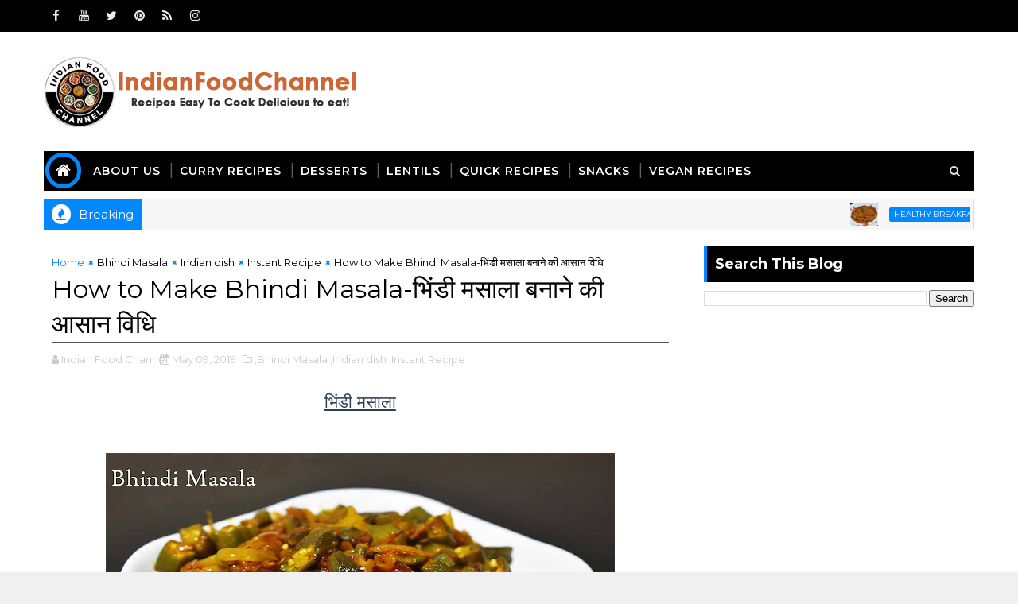

--- FILE ---
content_type: text/html; charset=utf-8
request_url: https://www.google.com/recaptcha/api2/aframe
body_size: 268
content:
<!DOCTYPE HTML><html><head><meta http-equiv="content-type" content="text/html; charset=UTF-8"></head><body><script nonce="MFF4H-DIZyH-Xr_0VAoeZQ">/** Anti-fraud and anti-abuse applications only. See google.com/recaptcha */ try{var clients={'sodar':'https://pagead2.googlesyndication.com/pagead/sodar?'};window.addEventListener("message",function(a){try{if(a.source===window.parent){var b=JSON.parse(a.data);var c=clients[b['id']];if(c){var d=document.createElement('img');d.src=c+b['params']+'&rc='+(localStorage.getItem("rc::a")?sessionStorage.getItem("rc::b"):"");window.document.body.appendChild(d);sessionStorage.setItem("rc::e",parseInt(sessionStorage.getItem("rc::e")||0)+1);localStorage.setItem("rc::h",'1768796678636');}}}catch(b){}});window.parent.postMessage("_grecaptcha_ready", "*");}catch(b){}</script></body></html>

--- FILE ---
content_type: text/javascript; charset=UTF-8
request_url: https://www.indianfoodchannel.in/feeds/posts/default?alt=json-in-script&max-results=5&callback=jQuery111008726843659850323_1768796674883&_=1768796674884
body_size: 10663
content:
// API callback
jQuery111008726843659850323_1768796674883({"version":"1.0","encoding":"UTF-8","feed":{"xmlns":"http://www.w3.org/2005/Atom","xmlns$openSearch":"http://a9.com/-/spec/opensearchrss/1.0/","xmlns$blogger":"http://schemas.google.com/blogger/2008","xmlns$georss":"http://www.georss.org/georss","xmlns$gd":"http://schemas.google.com/g/2005","xmlns$thr":"http://purl.org/syndication/thread/1.0","id":{"$t":"tag:blogger.com,1999:blog-8566106631152605666"},"updated":{"$t":"2024-12-18T19:31:56.964-08:00"},"category":[{"term":"Quick Recipes"},{"term":"Snacks"},{"term":"Instant Recipe"},{"term":"vegan"},{"term":"Indian curry"},{"term":"Breakfast"},{"term":"Breakfast recipe"},{"term":"Curry Dishes"},{"term":"Vegetarian dish"},{"term":"Desserts"},{"term":"Street food"},{"term":"Brunch"},{"term":"Healthy Breakfast"},{"term":"Indian Bread"},{"term":"Navratri Special"},{"term":"Sweet Dish"},{"term":"Vegetarian"},{"term":"Crispy Snacks"},{"term":"Indian Snacks"},{"term":"Lentils"},{"term":"Main course"},{"term":"Quick \u0026 Easy Recipes"},{"term":"Sunday Special"},{"term":"Tea time"},{"term":"Bread Pakoda"},{"term":"Chole Bhature"},{"term":"Fast Recipe"},{"term":"Gujrati Dish"},{"term":"Indian dish"},{"term":"Aamras Puri"},{"term":"Aatte ka Halwa"},{"term":"Aloo Gobhi"},{"term":"Aloo Ka Prantha"},{"term":"Aloo Launji"},{"term":"Aloo Samosa"},{"term":"Aloo Tikki"},{"term":"Aloo bread roll"},{"term":"Amritsari Bhatura"},{"term":"Amritsari Chole"},{"term":"Atta Namak Paare"},{"term":"Atte ki Nimki"},{"term":"Baingan bhartha"},{"term":"Besan ke Gatte ki Sabzi"},{"term":"Bhature"},{"term":"Bhature Chole"},{"term":"Bhindi Masala"},{"term":"Bihari Litti Chokha"},{"term":"Black dal.Dal Tadka"},{"term":"Bread Pizza"},{"term":"Bread Samosa"},{"term":"Chana Masala"},{"term":"Channa Bhature"},{"term":"Cheese Sandwich"},{"term":"Chole Kulche"},{"term":"Chole Masala"},{"term":"Chutney"},{"term":"Chutnies"},{"term":"Cumin Potatoes"},{"term":"Dal Makhani"},{"term":"Dal Pakwan"},{"term":"Dal Tadka"},{"term":"Delhi Bhatura"},{"term":"Delhi street Food"},{"term":"Dhokla"},{"term":"Eid special"},{"term":"Evening Snacks"},{"term":"Evening Time"},{"term":"Falahari Chutney"},{"term":"Fries"},{"term":"Gajar ka Halwa"},{"term":"Gatte ki sabzi"},{"term":"Gobi Paratha"},{"term":"Gulab Jamun"},{"term":"Gurupurab special"},{"term":"Halwa"},{"term":"Healthy Dish"},{"term":"Imli ki Khatti Meethi Chutney"},{"term":"Indian Desserts"},{"term":"Indian sweet dish"},{"term":"Indori Poha"},{"term":"Instant Breakfast"},{"term":"Jimikand Matar"},{"term":"Kada Prashad"},{"term":"Kale Chane"},{"term":"Kashmiri Dum Aloo"},{"term":"Kothimbir Vadi"},{"term":"Lauki chana dal"},{"term":"Litti Chokha"},{"term":"Love Punjab"},{"term":"Lunch"},{"term":"Makki ki Roti"},{"term":"Malpua"},{"term":"Malpua Recipe"},{"term":"Manchurian Recipe"},{"term":"Mango Pickle"},{"term":"Mata ka Prasad"},{"term":"Matar Chole Kulche"},{"term":"Matar Panner"},{"term":"Methi Khakhra"},{"term":"Methi Ki Roti"},{"term":"Missi Roti"},{"term":"Momos"},{"term":"Monsoon snacks"},{"term":"Moong Dal Khichdi"},{"term":"Moong Dal Sprouts"},{"term":"Moong Dal Tadka"},{"term":"Moringa Parantha"},{"term":"Namak Pare"},{"term":"Nimki"},{"term":"Palak Chaap"},{"term":"Palak Paneer"},{"term":"Paneer Pakora"},{"term":"Pav Bhaji"},{"term":"Phulka"},{"term":"Pickle"},{"term":"Pizza"},{"term":"Poha"},{"term":"Potato nuggets"},{"term":"Punjabi Kadi"},{"term":"Punjabi Rajma"},{"term":"Puri"},{"term":"Rajasthani Mirchi Vada"},{"term":"Restaurant style Matar Paneer"},{"term":"Roti"},{"term":"Sabudana Khichdi"},{"term":"Sabudana Vada"},{"term":"Samosa"},{"term":"Sarson ka Saag"},{"term":"Saunth ki Chutney"},{"term":"Sehjan ka Paratha"},{"term":"Sheer Khurma"},{"term":"Sindhi Recipe"},{"term":"Sprouts"},{"term":"Stuffed Bread Pakoda"},{"term":"Suji ke Toast"},{"term":"Tasty Breakfast"},{"term":"Toor Dal"},{"term":"Traditional Indian Cuisine"},{"term":"Vada Pav"},{"term":"Veg Biryani"},{"term":"Vegetable Biryani"},{"term":"Vegetable Momo"},{"term":"Vegetable Pulao"},{"term":"Vegetable Rice"},{"term":"Vrat Aloo"},{"term":"Weight Loss Roti"},{"term":"Yellow Dal"},{"term":"Zarda Rice"},{"term":"fried Vrat Aloo"},{"term":"jeera aloo"},{"term":"kadi Pakoda"},{"term":"scrambled cottage cheese"},{"term":"veg sauce"},{"term":"vrat recipe"},{"term":"गुलाब जामुन"},{"term":"चपाती"},{"term":"पनीर भुर्जी"},{"term":"फुल्का"},{"term":"राजमा मसाला"},{"term":"सहजन के परांठे"}],"title":{"type":"text","$t":"Indian Food Channel"},"subtitle":{"type":"html","$t":"Recipes easy to cook, delicious to eat :)"},"link":[{"rel":"http://schemas.google.com/g/2005#feed","type":"application/atom+xml","href":"https:\/\/www.indianfoodchannel.in\/feeds\/posts\/default"},{"rel":"self","type":"application/atom+xml","href":"https:\/\/www.blogger.com\/feeds\/8566106631152605666\/posts\/default?alt=json-in-script\u0026max-results=5"},{"rel":"alternate","type":"text/html","href":"https:\/\/www.indianfoodchannel.in\/"},{"rel":"hub","href":"http://pubsubhubbub.appspot.com/"},{"rel":"next","type":"application/atom+xml","href":"https:\/\/www.blogger.com\/feeds\/8566106631152605666\/posts\/default?alt=json-in-script\u0026start-index=6\u0026max-results=5"}],"author":[{"name":{"$t":"Indian Food Channel"},"uri":{"$t":"http:\/\/www.blogger.com\/profile\/01065305210522624732"},"email":{"$t":"noreply@blogger.com"},"gd$image":{"rel":"http://schemas.google.com/g/2005#thumbnail","width":"32","height":"32","src":"\/\/blogger.googleusercontent.com\/img\/b\/R29vZ2xl\/AVvXsEjr5BvyRtRQdmPk8vdzu9GisDymdA0SlgMsLfH-4J0O8W-OVpmRj-9TXnr2l_ng6M5qHi-D-DKquq0cZ0vkpfma2iiJNLfjizfU-kUCYbEbLWv590YgO-T1IQFWrfen_BA\/s220\/Indain+food+Icon_00175+copy.PNG"}}],"generator":{"version":"7.00","uri":"http://www.blogger.com","$t":"Blogger"},"openSearch$totalResults":{"$t":"76"},"openSearch$startIndex":{"$t":"1"},"openSearch$itemsPerPage":{"$t":"5"},"entry":[{"id":{"$t":"tag:blogger.com,1999:blog-8566106631152605666.post-1245874254563536657"},"published":{"$t":"2020-10-15T22:30:00.012-07:00"},"updated":{"$t":"2020-10-15T22:35:47.279-07:00"},"category":[{"scheme":"http://www.blogger.com/atom/ns#","term":"Healthy Breakfast"},{"scheme":"http://www.blogger.com/atom/ns#","term":"Quick \u0026 Easy Recipes"},{"scheme":"http://www.blogger.com/atom/ns#","term":"Weight Loss Roti"}],"title":{"type":"text","$t":"how to make weight loss roti-वज़न घटाने की रोटी बनाने की आसान विधि"},"content":{"type":"html","$t":"\u003Ch2 style=\"text-align: center;\"\u003E\u003Cspan style=\"background-color: #ffa400; color: white;\"\u003Eवज़न घटाने की रोटी\u003C\/span\u003E\u003C\/h2\u003E\u003Cdiv\u003E\u003Cdiv class=\"separator\" style=\"clear: both; text-align: center;\"\u003E\u003Ca href=\"https:\/\/blogger.googleusercontent.com\/img\/b\/R29vZ2xl\/AVvXsEjqnBwQechZBzBpKqkbNd9rNsh9zN4F5otzD43ThB6ncYNiFWTvvTllgOy6KOBMn2omAOyZVXW0v901Tp7ZNQOQduMyPj-h9env_a4rcpx-T-B-OMrYrSMeHuZDlKwON53r398hv0GdyXtt\/s1280\/Weight-loss-Roti.jpg\" style=\"margin-left: 1em; margin-right: 1em;\"\u003E\u003Cimg border=\"0\" data-original-height=\"720\" data-original-width=\"1280\" height=\"360\" src=\"https:\/\/blogger.googleusercontent.com\/img\/b\/R29vZ2xl\/AVvXsEjqnBwQechZBzBpKqkbNd9rNsh9zN4F5otzD43ThB6ncYNiFWTvvTllgOy6KOBMn2omAOyZVXW0v901Tp7ZNQOQduMyPj-h9env_a4rcpx-T-B-OMrYrSMeHuZDlKwON53r398hv0GdyXtt\/w640-h360\/Weight-loss-Roti.jpg\" width=\"640\" \/\u003E\u003C\/a\u003E\u003C\/div\u003E\u003Cbr \/\u003E\u003Cspan style=\"background-color: #ffa400; color: white;\"\u003E\u003Cbr \/\u003E\u003C\/span\u003E\u003C\/div\u003E\u003Cdiv\u003Eआज कल हर इंसान बढ़ते हुए वजन से परेशान है। जिस से काफी बीमारियां होती रहती है। जिसका सबसे बड़ा कारण हमारा खाना पीना है। अगर हम सब अपने खाने का अच्छे से ध्यान रखना शुरू कर दें तो इस से निज़ात मिल सकती है। तो आज हम जिस रेसिपी को लेकर आये है वह वज़न काम करने में बहुत सहायक है। आप हफ्ते में 2-3 बार बना कर खा सकते है। तो चलिए देखते है वजन कम करने वाली रोटी के लिए क्या क्या चाहिए।\u003C\/div\u003E\u003Cdiv\u003E\u003Cbr \/\u003E\u003C\/div\u003E\u003Cdiv\u003E\u003Cspan style=\"background-color: #ffa400; color: white;\"\u003Eआवश्यक सामग्री\u0026nbsp; \u0026nbsp; \u0026nbsp; \u0026nbsp; \u0026nbsp; \u0026nbsp; \u0026nbsp; \u0026nbsp; \u0026nbsp; \u0026nbsp; \u0026nbsp; \u0026nbsp; \u0026nbsp;\u0026nbsp;\u003C\/span\u003E\u003C\/div\u003E\u003Cdiv\u003E-लौकी\u0026nbsp; \u0026nbsp; \u0026nbsp; \u0026nbsp; \u0026nbsp; \u0026nbsp; \u0026nbsp; \u0026nbsp; \u0026nbsp; \u0026nbsp; \u0026nbsp; 1\u003C\/div\u003E\u003Cdiv\u003E-बेसन\u0026nbsp; \u0026nbsp; \u0026nbsp; \u0026nbsp; \u0026nbsp; \u0026nbsp; \u0026nbsp; \u0026nbsp; \u0026nbsp; \u0026nbsp; \u0026nbsp; \u0026nbsp;1\/3 कप\u003C\/div\u003E\u003Cdiv\u003E-प्याज़\u0026nbsp; \u0026nbsp; \u0026nbsp; \u0026nbsp; \u0026nbsp; \u0026nbsp; \u0026nbsp; \u0026nbsp; \u0026nbsp; \u0026nbsp; \u0026nbsp; \u0026nbsp;1 कटा हुआ( ऐच्छक)\u003C\/div\u003E\u003Cdiv\u003E-हरा धनिया\u003C\/div\u003E\u003Cdiv\u003E-जीरा पाउडर\u0026nbsp; \u0026nbsp; \u0026nbsp; \u0026nbsp; \u0026nbsp; \u0026nbsp; \u0026nbsp;1\/2 चमच\u003C\/div\u003E\u003Cdiv\u003E-काली मिर्च पाउडर\u0026nbsp; \u0026nbsp; \u0026nbsp;1\/2 चमच\u003C\/div\u003E\u003Cdiv\u003E-हिमालयन नमक\u0026nbsp; \u0026nbsp; \u0026nbsp; \u0026nbsp; 1\/2 चमच\u003C\/div\u003E\u003Cdiv\u003E-हरी मिर्च\u0026nbsp; \u0026nbsp; \u0026nbsp; \u0026nbsp; \u0026nbsp; \u0026nbsp; \u0026nbsp; \u0026nbsp; \u0026nbsp; \u0026nbsp;1 चमच कटी हुई\u003C\/div\u003E\u003Cdiv\u003E-अदरक\u0026nbsp; \u0026nbsp; \u0026nbsp; \u0026nbsp; \u0026nbsp; \u0026nbsp; \u0026nbsp; \u0026nbsp; \u0026nbsp; \u0026nbsp; \u0026nbsp;1 चमच कटी हुई\u003C\/div\u003E\u003Cdiv\u003E-गेहूं का आटा\u0026nbsp; \u0026nbsp; \u0026nbsp; \u0026nbsp; \u0026nbsp; \u0026nbsp; \u0026nbsp; 1 कप\u003C\/div\u003E\u003Cdiv\u003E-पुदिना पाउडर\u0026nbsp; \u0026nbsp; \u0026nbsp; \u0026nbsp; \u0026nbsp; \u0026nbsp; 1\/2 चमच\u003C\/div\u003E\u003Cdiv\u003E-घी\u003C\/div\u003E\u003Cdiv\u003E\u003Cbr \/\u003E\u003C\/div\u003E\u003Cdiv\u003E\u003Cspan style=\"background-color: #ffa400; color: white;\"\u003Eरोटी बनाने की विधि\u0026nbsp; \u0026nbsp; \u0026nbsp; \u0026nbsp; \u0026nbsp; \u0026nbsp; \u0026nbsp; \u0026nbsp; \u0026nbsp; \u0026nbsp; \u0026nbsp; \u0026nbsp; \u0026nbsp; \u0026nbsp; \u0026nbsp; \u0026nbsp; \u0026nbsp; \u0026nbsp;\u003C\/span\u003E\u003C\/div\u003E\u003Cdiv\u003E-लौकी को धो कर छील लें।\u003C\/div\u003E\u003Cdiv\u003E-अब एक बर्तन में लौकी को कदूकस कर लें ।\u003C\/div\u003E\u003Cdiv\u003E-अब उसी बर्तन में धनिया, काली मिर्च, जीरा पाउडर, पुदिना पाउडर, अदरक, हरी मिर्च, नमक, बेसन, गेहूं का आटा डाल कर अच्छे से गूँथ लें।\u003C\/div\u003E\u003Cdiv\u003E-अब आटे की लोइयां बना कर बेल लें।\u003C\/div\u003E\u003Cdiv\u003E-रोटी को हमने ज्यादा पतला नही बेलना है।\u003C\/div\u003E\u003Cdiv\u003E-अब कम आंच पर रोटी को दोनों तरफ से सेक लें।\u003C\/div\u003E\u003Cdiv\u003E-आपका दिल हो तो आप रोटी पर घी लगा सकते है।\u003C\/div\u003E\u003Cdiv\u003E-वज़न कम करने वाली रोटी तैयार है। आप रोटी को दहीं, छाछ या फिर आचार के साथ खा सकते है।\u003C\/div\u003E\u003Cdiv\u003E\u003Cbr \/\u003E\u003C\/div\u003E\u003Cdiv\u003E\u003Cb\u003Eनोट\u003C\/b\u003E: आटा गूंथते समय पानी का उपयोग मत करें, लौकी में पानी रहता ही है। रोटी को धीमी आंच पर ही पकाएं, नहीं तो उसके पौष्टिक तत्व खत्म हो जाएंगे। आप भी अपने घर पर बनाये और अपना अनुभव हमारे साथ शेयर करें.\u0026nbsp;\u003C\/div\u003E\u003Cdiv\u003E\u003Cbr \/\u003E\u003C\/div\u003E\u003Cdiv\u003Eआपको यह रेसिपी कैसे लगी हैं जरूर बताएं, आप अपने सुझाव हमें जरूर लिखें।\u003C\/div\u003E\u003Cdiv\u003E\u003Cbr \/\u003E\u003C\/div\u003E\u003Cdiv\u003E\u003Cb\u003Eअगर आपके पास रेसिपी को लेकर कोई भी सवाल हो तो हमें जरूर लिखें।\u003C\/b\u003E\u003C\/div\u003E\u003Cdiv\u003E\u003Cb\u003Eधन्यवाद!!!\u003C\/b\u003E\u003C\/div\u003E\u003Cdiv\u003E\u003Cb\u003E\u003Cbr \/\u003E\u003C\/b\u003E\u003C\/div\u003E\u003Cdiv style=\"text-align: center;\"\u003E\u003Ciframe allow=\"accelerometer; autoplay; clipboard-write; encrypted-media; gyroscope; picture-in-picture\" allowfullscreen=\"\" frameborder=\"0\" height=\"315\" src=\"https:\/\/www.youtube.com\/embed\/hRWNFeY9rms\" width=\"560\"\u003E\u003C\/iframe\u003E\u003C\/div\u003E"},"link":[{"rel":"edit","type":"application/atom+xml","href":"https:\/\/www.blogger.com\/feeds\/8566106631152605666\/posts\/default\/1245874254563536657"},{"rel":"self","type":"application/atom+xml","href":"https:\/\/www.blogger.com\/feeds\/8566106631152605666\/posts\/default\/1245874254563536657"},{"rel":"alternate","type":"text/html","href":"https:\/\/www.indianfoodchannel.in\/2020\/10\/how-to-make-weight-loss-roti.html","title":"how to make weight loss roti-वज़न घटाने की रोटी बनाने की आसान विधि"}],"author":[{"name":{"$t":"Indian Food Channel"},"uri":{"$t":"http:\/\/www.blogger.com\/profile\/01065305210522624732"},"email":{"$t":"noreply@blogger.com"},"gd$image":{"rel":"http://schemas.google.com/g/2005#thumbnail","width":"32","height":"32","src":"\/\/blogger.googleusercontent.com\/img\/b\/R29vZ2xl\/AVvXsEjr5BvyRtRQdmPk8vdzu9GisDymdA0SlgMsLfH-4J0O8W-OVpmRj-9TXnr2l_ng6M5qHi-D-DKquq0cZ0vkpfma2iiJNLfjizfU-kUCYbEbLWv590YgO-T1IQFWrfen_BA\/s220\/Indain+food+Icon_00175+copy.PNG"}}],"media$thumbnail":{"xmlns$media":"http://search.yahoo.com/mrss/","url":"https:\/\/blogger.googleusercontent.com\/img\/b\/R29vZ2xl\/AVvXsEjqnBwQechZBzBpKqkbNd9rNsh9zN4F5otzD43ThB6ncYNiFWTvvTllgOy6KOBMn2omAOyZVXW0v901Tp7ZNQOQduMyPj-h9env_a4rcpx-T-B-OMrYrSMeHuZDlKwON53r398hv0GdyXtt\/s72-w640-h360-c\/Weight-loss-Roti.jpg","height":"72","width":"72"}},{"id":{"$t":"tag:blogger.com,1999:blog-8566106631152605666.post-3243026819861649145"},"published":{"$t":"2020-10-09T02:36:00.005-07:00"},"updated":{"$t":"2020-10-09T02:38:37.306-07:00"},"category":[{"scheme":"http://www.blogger.com/atom/ns#","term":"Quick \u0026 Easy Recipes"},{"scheme":"http://www.blogger.com/atom/ns#","term":"Veg Biryani"},{"scheme":"http://www.blogger.com/atom/ns#","term":"Vegetable Biryani"}],"title":{"type":"text","$t":"How to Make Vegetable Biryani-वेज बिरयानी बनाने की आसान विधि"},"content":{"type":"html","$t":"\u003Ch1 style=\"text-align: center;\"\u003E\u003Cspan style=\"background-color: #ffa400; color: white;\"\u003E\u0026nbsp; \u0026nbsp; \u0026nbsp; \u0026nbsp;वेज बिरयानी\u0026nbsp; \u0026nbsp; \u0026nbsp;\u0026nbsp;\u003C\/span\u003E\u003C\/h1\u003E\u003Cdiv\u003E\u003Cdiv class=\"separator\" style=\"clear: both; text-align: center;\"\u003E\u003Ca href=\"https:\/\/blogger.googleusercontent.com\/img\/b\/R29vZ2xl\/AVvXsEgB8zTjyxmaOCQ-ev3HOSW3j9Gn4CRwBg9WJwIL-w7LVmHPQ_kanjga1QQ0gD5btSrJWOq3De8RuElYbqb7Fjh7DhkcL5JJGHIBU3wbggDKJLwf1M_-Aog7FYi66Jh1DNshFH3T4qOVCoj8\/s1920\/Biryani.jpg\" style=\"margin-left: 1em; margin-right: 1em;\"\u003E\u003Cimg border=\"0\" data-original-height=\"1080\" data-original-width=\"1920\" height=\"360\" src=\"https:\/\/blogger.googleusercontent.com\/img\/b\/R29vZ2xl\/AVvXsEgB8zTjyxmaOCQ-ev3HOSW3j9Gn4CRwBg9WJwIL-w7LVmHPQ_kanjga1QQ0gD5btSrJWOq3De8RuElYbqb7Fjh7DhkcL5JJGHIBU3wbggDKJLwf1M_-Aog7FYi66Jh1DNshFH3T4qOVCoj8\/w640-h360\/Biryani.jpg\" width=\"640\" \/\u003E\u003C\/a\u003E\u003C\/div\u003E\u003Cdiv class=\"separator\" style=\"clear: both; text-align: center;\"\u003E\u003Cbr \/\u003E\u003C\/div\u003Eबिरयानी का नाम सुनते ही उसे खाने की इच्छा हो जाती है। बिरयानी खाने का चलन हैदराबाद से शुरू हुआ और पूरी दुनिया में पहुंच गया। पारंपरिक बिरयानी मासाहारी बनती है। लेकिन आज जो बिरयानी हम आपको बता रहें है वो बिल्कुल शाकाहारी है और उतनी ही स्वादिष्ट होती है। बिरयानी बनाने में 3 अलग अलग स्टेप्स का इस्तेमाल करके बिरयानी को पकाया जाता है। आज की बिरयानी को हम उसी पारंपरिक तरीके और मसालों के साथ बना रहे है तो चलिए देखते है वेज बिरयानी बनाने में हमें क्या क्या चाहिए।\u003C\/div\u003E\u003Cdiv\u003E\u003Cbr \/\u003E\u003C\/div\u003E\u003Cdiv\u003E\u003Cb style=\"background-color: #ffa400;\"\u003E\u003Cspan style=\"color: white;\"\u003Eआवश्यक सामग्री\u0026nbsp; \u0026nbsp; \u0026nbsp; \u0026nbsp; \u0026nbsp; \u0026nbsp; \u0026nbsp; \u0026nbsp; \u0026nbsp; \u0026nbsp; \u0026nbsp; \u0026nbsp; \u0026nbsp; \u0026nbsp; \u0026nbsp; \u0026nbsp; \u0026nbsp; \u0026nbsp; \u0026nbsp; \u0026nbsp;\u0026nbsp;\u003C\/span\u003E\u003C\/b\u003E\u003C\/div\u003E\u003Cdiv\u003Eचावल पकाने की सामग्री\u003C\/div\u003E\u003Cdiv\u003E-चावल(बासमती)\u0026nbsp; \u0026nbsp; \u0026nbsp; \u0026nbsp; \u0026nbsp; \u0026nbsp; \u0026nbsp; 1 कप\u003C\/div\u003E\u003Cdiv\u003E-पानी\u0026nbsp; \u0026nbsp; \u0026nbsp; \u0026nbsp; \u0026nbsp; \u0026nbsp; \u0026nbsp; \u0026nbsp; \u0026nbsp; \u0026nbsp; \u0026nbsp; \u0026nbsp; \u0026nbsp; \u0026nbsp; \u0026nbsp; 4 कप\u003C\/div\u003E\u003Cdiv\u003E-तेज पत्ता\u0026nbsp; \u0026nbsp; \u0026nbsp; \u0026nbsp; \u0026nbsp; \u0026nbsp; \u0026nbsp; \u0026nbsp; \u0026nbsp; \u0026nbsp; \u0026nbsp; \u0026nbsp; \u0026nbsp;2\u003C\/div\u003E\u003Cdiv\u003E-मोटी इलाइची\u0026nbsp; \u0026nbsp; \u0026nbsp; \u0026nbsp; \u0026nbsp; \u0026nbsp; \u0026nbsp; \u0026nbsp; \u0026nbsp; \u0026nbsp;2\u003C\/div\u003E\u003Cdiv\u003E-हरी इलाइची\u0026nbsp; \u0026nbsp; \u0026nbsp; \u0026nbsp; \u0026nbsp; \u0026nbsp; \u0026nbsp; \u0026nbsp; \u0026nbsp; \u0026nbsp; \u0026nbsp;2\u003C\/div\u003E\u003Cdiv\u003E-लौंग\u0026nbsp; \u0026nbsp; \u0026nbsp; \u0026nbsp; \u0026nbsp; \u0026nbsp; \u0026nbsp; \u0026nbsp; \u0026nbsp; \u0026nbsp; \u0026nbsp; \u0026nbsp; \u0026nbsp; \u0026nbsp; \u0026nbsp; \u0026nbsp;5-6\u003C\/div\u003E\u003Cdiv\u003E-चक्र फूल\u0026nbsp; \u0026nbsp; \u0026nbsp; \u0026nbsp; \u0026nbsp; \u0026nbsp; \u0026nbsp; \u0026nbsp; \u0026nbsp; \u0026nbsp; \u0026nbsp; \u0026nbsp; \u0026nbsp;1\u003C\/div\u003E\u003Cdiv\u003E-काली मिर्च\u0026nbsp; \u0026nbsp; \u0026nbsp; \u0026nbsp; \u0026nbsp; \u0026nbsp; \u0026nbsp; \u0026nbsp; \u0026nbsp; \u0026nbsp; \u0026nbsp; 8-10\u003C\/div\u003E\u003Cdiv\u003E-दालचीनी\u0026nbsp; \u0026nbsp; \u0026nbsp; \u0026nbsp; \u0026nbsp; \u0026nbsp; \u0026nbsp; \u0026nbsp; \u0026nbsp; \u0026nbsp; \u0026nbsp; \u0026nbsp; 2 टुकड़े\u003C\/div\u003E\u003Cdiv\u003E-नमक\u0026nbsp; \u0026nbsp; \u0026nbsp; \u0026nbsp; \u0026nbsp; \u0026nbsp; \u0026nbsp; \u0026nbsp; \u0026nbsp; \u0026nbsp; \u0026nbsp; \u0026nbsp; \u0026nbsp; \u0026nbsp; 1 छोटा चमच\u003C\/div\u003E\u003Cbr \/\u003E\u003Cdiv\u003E\u003Cbr \/\u003E\u003C\/div\u003E\u003Cdiv\u003Eतड़के का सामग्री:\u003C\/div\u003E\u003Cdiv\u003E-देसी घी\u0026nbsp; \u0026nbsp; \u0026nbsp; \u0026nbsp; \u0026nbsp; \u0026nbsp; \u0026nbsp; \u0026nbsp; \u0026nbsp; \u0026nbsp; \u0026nbsp; \u0026nbsp; \u0026nbsp;2 चमच\u003C\/div\u003E\u003Cdiv\u003E-तेज पत्ता\u0026nbsp; \u0026nbsp; \u0026nbsp; \u0026nbsp; \u0026nbsp; \u0026nbsp; \u0026nbsp; \u0026nbsp; \u0026nbsp; \u0026nbsp; \u0026nbsp; \u0026nbsp;2\u003C\/div\u003E\u003Cdiv\u003E-मोटी इलाइची\u0026nbsp; \u0026nbsp; \u0026nbsp; \u0026nbsp; \u0026nbsp; \u0026nbsp; \u0026nbsp; \u0026nbsp; \u0026nbsp;2\u003Cbr \/\u003E\u003C\/div\u003E\u003Cdiv\u003E\u003Cdiv\u003E-हरी इलाइची\u0026nbsp; \u0026nbsp; \u0026nbsp; \u0026nbsp; \u0026nbsp; \u0026nbsp; \u0026nbsp; \u0026nbsp; \u0026nbsp; \u0026nbsp;2\u003C\/div\u003E\u003Cdiv\u003E-लौंग\u0026nbsp; \u0026nbsp; \u0026nbsp; \u0026nbsp; \u0026nbsp; \u0026nbsp; \u0026nbsp; \u0026nbsp; \u0026nbsp; \u0026nbsp; \u0026nbsp; \u0026nbsp; \u0026nbsp; \u0026nbsp; \u0026nbsp; 5-6\u003C\/div\u003E\u003Cdiv\u003E-काली मिर्च\u0026nbsp; \u0026nbsp; \u0026nbsp; \u0026nbsp; \u0026nbsp; \u0026nbsp; \u0026nbsp; \u0026nbsp; \u0026nbsp; \u0026nbsp; \u0026nbsp; 8-10\u003C\/div\u003E\u003Cdiv\u003E-दालचीनी\u0026nbsp; \u0026nbsp; \u0026nbsp; \u0026nbsp; \u0026nbsp; \u0026nbsp; \u0026nbsp; \u0026nbsp; \u0026nbsp; \u0026nbsp; \u0026nbsp; \u0026nbsp; 2 टुकड़े\u003C\/div\u003E\u003C\/div\u003E\u003Cdiv\u003E-जावित्री\u0026nbsp; \u0026nbsp; \u0026nbsp; \u0026nbsp; \u0026nbsp; \u0026nbsp; \u0026nbsp; \u0026nbsp; \u0026nbsp; \u0026nbsp; \u0026nbsp; \u0026nbsp; \u0026nbsp; 1\u003C\/div\u003E\u003Cdiv\u003E-चक्र फूल\u0026nbsp; \u0026nbsp; \u0026nbsp; \u0026nbsp; \u0026nbsp; \u0026nbsp; \u0026nbsp; \u0026nbsp; \u0026nbsp; \u0026nbsp; \u0026nbsp; \u0026nbsp; 1\u003C\/div\u003E\u003Cdiv\u003E-जीरा\u0026nbsp; \u0026nbsp; \u0026nbsp; \u0026nbsp; \u0026nbsp; \u0026nbsp; \u0026nbsp; \u0026nbsp; \u0026nbsp; \u0026nbsp; \u0026nbsp; \u0026nbsp; \u0026nbsp; \u0026nbsp; \u0026nbsp; 1 छोटा चमच\u003C\/div\u003E\u003Cdiv\u003E-प्याज़\u0026nbsp; \u0026nbsp; \u0026nbsp; \u0026nbsp; \u0026nbsp; \u0026nbsp; \u0026nbsp; \u0026nbsp; \u0026nbsp; \u0026nbsp; \u0026nbsp; \u0026nbsp; \u0026nbsp; \u0026nbsp; \u0026nbsp;2\u003C\/div\u003E\u003Cdiv\u003E-हरी मिर्च\u0026nbsp; \u0026nbsp; \u0026nbsp; \u0026nbsp; \u0026nbsp; \u0026nbsp; \u0026nbsp; \u0026nbsp; \u0026nbsp; \u0026nbsp; \u0026nbsp; \u0026nbsp; \u0026nbsp;2\u003C\/div\u003E\u003Cdiv\u003E-नमक\u0026nbsp; \u0026nbsp; \u0026nbsp; \u0026nbsp; \u0026nbsp; \u0026nbsp; \u0026nbsp; \u0026nbsp; \u0026nbsp; \u0026nbsp; \u0026nbsp; \u0026nbsp; \u0026nbsp; \u0026nbsp; \u0026nbsp;1-1\/2 छोटा चमच\u003C\/div\u003E\u003Cdiv\u003E-हल्दी\u0026nbsp; \u0026nbsp; \u0026nbsp; \u0026nbsp; \u0026nbsp; \u0026nbsp; \u0026nbsp; \u0026nbsp; \u0026nbsp; \u0026nbsp; \u0026nbsp; \u0026nbsp; \u0026nbsp; \u0026nbsp; \u0026nbsp; 1 छोटा चमच\u003C\/div\u003E\u003Cdiv\u003E-धनिया पाउडर\u0026nbsp; \u0026nbsp; \u0026nbsp; \u0026nbsp; \u0026nbsp; \u0026nbsp; \u0026nbsp; \u0026nbsp; \u0026nbsp; 1 छोटा चमच\u003C\/div\u003E\u003Cdiv\u003E-जीरा पाउडर\u0026nbsp; \u0026nbsp; \u0026nbsp; \u0026nbsp; \u0026nbsp; \u0026nbsp; \u0026nbsp; \u0026nbsp; \u0026nbsp; \u0026nbsp; 1 छोटा चमच\u003C\/div\u003E\u003Cdiv\u003E-बिरयानी मसाला\u0026nbsp; \u0026nbsp; \u0026nbsp; \u0026nbsp; \u0026nbsp; \u0026nbsp; \u0026nbsp; \u0026nbsp;3 छोटे चमच\u003C\/div\u003E\u003Cdiv\u003E-लाल मिर्च पाउडर\u0026nbsp; \u0026nbsp; \u0026nbsp; \u0026nbsp; \u0026nbsp; \u0026nbsp; \u0026nbsp;1 छोटा चमच\u003C\/div\u003E\u003Cdiv\u003E-बीन्स\u0026nbsp; \u0026nbsp; \u0026nbsp; \u0026nbsp; \u0026nbsp; \u0026nbsp; \u0026nbsp; \u0026nbsp; \u0026nbsp; \u0026nbsp; \u0026nbsp; \u0026nbsp; \u0026nbsp; \u0026nbsp; \u0026nbsp;1\/3 कप कटी हुई\u003C\/div\u003E\u003Cdiv\u003E-गाजर\u0026nbsp; \u0026nbsp; \u0026nbsp; \u0026nbsp; \u0026nbsp; \u0026nbsp; \u0026nbsp; \u0026nbsp; \u0026nbsp; \u0026nbsp; \u0026nbsp; \u0026nbsp; \u0026nbsp; \u0026nbsp; 1\/3 कप कटी हुई\u0026nbsp; \u0026nbsp;\u0026nbsp;\u003C\/div\u003E\u003Cdiv\u003E-आलू\u0026nbsp; \u0026nbsp; \u0026nbsp; \u0026nbsp; \u0026nbsp; \u0026nbsp; \u0026nbsp; \u0026nbsp; \u0026nbsp; \u0026nbsp; \u0026nbsp; \u0026nbsp; \u0026nbsp; \u0026nbsp; \u0026nbsp; 2\u003C\/div\u003E\u003Cdiv\u003E-गोभी\u0026nbsp; \u0026nbsp; \u0026nbsp; \u0026nbsp; \u0026nbsp; \u0026nbsp; \u0026nbsp; \u0026nbsp; \u0026nbsp; \u0026nbsp; \u0026nbsp; \u0026nbsp; \u0026nbsp; \u0026nbsp; \u0026nbsp; 1\/3 कप कटी हुई\u003C\/div\u003E\u003Cdiv\u003E-हरे मटर\u0026nbsp; \u0026nbsp; \u0026nbsp; \u0026nbsp; \u0026nbsp; \u0026nbsp; \u0026nbsp; \u0026nbsp; \u0026nbsp; \u0026nbsp; \u0026nbsp; \u0026nbsp; \u0026nbsp; 1\/3 कप कटी हुई\u003C\/div\u003E\u003Cdiv\u003E-दही\u0026nbsp; \u0026nbsp; \u0026nbsp; \u0026nbsp; \u0026nbsp; \u0026nbsp; \u0026nbsp; \u0026nbsp; \u0026nbsp; \u0026nbsp; \u0026nbsp; \u0026nbsp; \u0026nbsp; \u0026nbsp; \u0026nbsp; \u0026nbsp; 1\/2 कप\u0026nbsp;\u003C\/div\u003E\u003Cdiv\u003E-तला हुआ प्याज़\u003C\/div\u003E\u003Cdiv\u003E-पानी\u0026nbsp; \u0026nbsp; \u0026nbsp; \u0026nbsp; \u0026nbsp; \u0026nbsp; \u0026nbsp; \u0026nbsp; \u0026nbsp; \u0026nbsp; \u0026nbsp; \u0026nbsp; \u0026nbsp; \u0026nbsp; \u0026nbsp; \u0026nbsp;1\/4 कप\u003C\/div\u003E\u003Cdiv\u003E-पुदीना पत्तियां\u0026nbsp; \u0026nbsp; \u0026nbsp; \u0026nbsp; \u0026nbsp; \u0026nbsp; \u0026nbsp; \u0026nbsp; \u0026nbsp; \u0026nbsp;15-20\u003C\/div\u003E\u003Cdiv\u003E-हरा धनिया\u0026nbsp; \u0026nbsp; \u0026nbsp; \u0026nbsp; \u0026nbsp; \u0026nbsp; \u0026nbsp; \u0026nbsp; \u0026nbsp; \u0026nbsp; \u0026nbsp; \u0026nbsp;\u003C\/div\u003E\u003Cdiv\u003E-दूध और कैसर के रंग का मिश्रण\u0026nbsp; \u0026nbsp;1\/4 कप\u003C\/div\u003E\u003Cdiv\u003E\u003Cbr \/\u003E\u003C\/div\u003E\u003Cdiv\u003E\u003Cb\u003E\u003Cspan style=\"background-color: #ffa400; color: white;\"\u003Eचावल पकाने की विधि\u0026nbsp; \u0026nbsp; \u0026nbsp; \u0026nbsp; \u0026nbsp; \u0026nbsp; \u0026nbsp; \u0026nbsp; \u0026nbsp; \u0026nbsp; \u0026nbsp; \u0026nbsp;\u003C\/span\u003E\u003C\/b\u003E\u003C\/div\u003E\u003Cdiv\u003E-चावल को अच्छे से धो कर 10 मिनट के लिए पानी में भिगो कर रख\u0026nbsp;दें।\u003C\/div\u003E\u003Cdiv\u003E-अब एक बर्तन में पानी लेकर उसमें,मोटी इलाइची, हरी इलाइची, तेज पत्ता, काली मिर्च, लौंग, चक्र फूल, नमक, दालचीनी डाल कर उबाल आने दें।\u003C\/div\u003E\u003Cdiv\u003E-अब भीगे हुए चावल को उबलते पानी में डाल दें।\u003C\/div\u003E\u003Cdiv\u003E-चावल को हमने 50% तक ही पकाना है।\u003C\/div\u003E\u003Cdiv\u003E-जैसे ही चावल 50% पक जाएं, आप सारा पानी निकाल कर चावल को अलग रख दें।\u003C\/div\u003E\u003Cdiv\u003E-चावल को ढक्कन लगा कर मत रखें नही तो चावल इकठा हो जायेगे।\u003C\/div\u003E\u003Cdiv\u003E\u003Cbr \/\u003E\u003C\/div\u003E\u003Cdiv\u003E\u003Cb\u003E\u003Cspan style=\"background-color: #ffa400; color: white;\"\u003Eबिरयानी बनाने की विधि\u0026nbsp; \u0026nbsp; \u0026nbsp; \u0026nbsp; \u0026nbsp; \u0026nbsp; \u0026nbsp; \u0026nbsp; \u0026nbsp; \u0026nbsp; \u0026nbsp; \u0026nbsp; \u0026nbsp;\u0026nbsp;\u003C\/span\u003E\u003C\/b\u003E\u003C\/div\u003E\u003Cdiv\u003E-एक बर्तन में देसी घी, जीरा, तेजपत्ता, मोटी इलाइची, हरी इलाइची, काली मिर्च, लौंग, चक्र फूल, दालचीनी, जावित्री डाल कर 10 सेकंड के लिए पकाएं।\u003C\/div\u003E\u003Cdiv\u003E-अब इसमें प्याज़, हरी मिर्च, गोभी, बीन्स, गाजर, आलू, हरे मटर, डाल कर 2-3 मिनट के लिए पकाएं।\u003C\/div\u003E\u003Cdiv\u003E-अब इसमें नमक, हल्दी, जीरा पाउडर, धनिया पाउडर, लाल मिर्च पाउडर, डाल कर 1 मिनट के लिए पकायें।\u003C\/div\u003E\u003Cdiv\u003E-अब इसमें दही, बिरयानी मसाला, पानी, पुदिना के पत्ते, हरा धनिया और 1\/4 कप पानी डाल कर 5-7 मिनट के लिए ढक्कन लगा कर कम आंच पर पकायें।\u003C\/div\u003E\u003Cdiv\u003E-अब इन सब्जियों पर चावल की की परत बैठा कर इसके ऊपर पुदिना पत्तिया, तला हुआ प्याज़, हरा धनिया, 1 छोटा चमच बिरयानी मसाला, दूध में मिला केसर का मिश्रण ऊपर से डाल दें।\u003C\/div\u003E\u003Cdiv\u003E-अब बिरयानी को दम देने के लिए ढक्कन को अच्छे से सील कर दें।\u003C\/div\u003E\u003Cdiv\u003E-अब गैस को बिल्कुल धीमा कर दें और 8-10 मिनट तक बिरयानी को पकने दें।\u003C\/div\u003E\u003Cdiv\u003E-अब बिरयानी में स्मोकी स्वाद देने के लिए एक जलता हुआ कोयला बिरयानी में रखें और उस पर थोड़ा देसी घी डाल दें। जैसे दुआं आना शुरू हो ढक्कन लगा कर 2-3 मिनट ऐसे ही रहने दें।\u003C\/div\u003E\u003Cdiv\u003Eबिरयानी तैयार है। आप बिरयानी को दही के साथ या फिर ऐसे भी खा सकते है।\u003C\/div\u003E\u003Cdiv\u003E\u003Cbr \/\u003E\u003C\/div\u003E\u003Cdiv\u003E\u003Cb\u003Eनोट\u003C\/b\u003E: जब भी आपको बिरयानी सर्व करनी हो आप परत दर परत बिरयानी को उठाएं।\u003C\/div\u003E\u003Cdiv\u003E\u003Cbr \/\u003E\u003C\/div\u003E\u003Cdiv\u003E\u003Cb\u003Eअगर आपके पास रेसिपी को लेकर कोई भी सवाल हो तो हमें जरूर लिखें।\u003C\/b\u003E\u003C\/div\u003E\u003Cdiv\u003E\u003Cb\u003Eधन्यवाद !!!!\u003C\/b\u003E\u003C\/div\u003E\u003Cdiv\u003E\u003Cb\u003E\u003Cbr \/\u003E\u003C\/b\u003E\u003C\/div\u003E\u003Cdiv\u003E\u003Cb\u003E\u003Cbr \/\u003E\u003C\/b\u003E\u003C\/div\u003E\u003Cdiv style=\"text-align: center;\"\u003E\u003Ciframe allow=\"accelerometer; autoplay; clipboard-write; encrypted-media; gyroscope; picture-in-picture\" allowfullscreen=\"\" frameborder=\"0\" height=\"315\" src=\"https:\/\/www.youtube.com\/embed\/Q5Fmb913rAk\" width=\"560\"\u003E\u003C\/iframe\u003E\u003C\/div\u003E\u003Cdiv style=\"text-align: center;\"\u003E\u003Cbr \/\u003E\u003C\/div\u003E"},"link":[{"rel":"edit","type":"application/atom+xml","href":"https:\/\/www.blogger.com\/feeds\/8566106631152605666\/posts\/default\/3243026819861649145"},{"rel":"self","type":"application/atom+xml","href":"https:\/\/www.blogger.com\/feeds\/8566106631152605666\/posts\/default\/3243026819861649145"},{"rel":"alternate","type":"text/html","href":"https:\/\/www.indianfoodchannel.in\/2020\/10\/how-to-make-vegetable-biryani.html","title":"How to Make Vegetable Biryani-वेज बिरयानी बनाने की आसान विधि"}],"author":[{"name":{"$t":"Indian Food Channel"},"uri":{"$t":"http:\/\/www.blogger.com\/profile\/01065305210522624732"},"email":{"$t":"noreply@blogger.com"},"gd$image":{"rel":"http://schemas.google.com/g/2005#thumbnail","width":"32","height":"32","src":"\/\/blogger.googleusercontent.com\/img\/b\/R29vZ2xl\/AVvXsEjr5BvyRtRQdmPk8vdzu9GisDymdA0SlgMsLfH-4J0O8W-OVpmRj-9TXnr2l_ng6M5qHi-D-DKquq0cZ0vkpfma2iiJNLfjizfU-kUCYbEbLWv590YgO-T1IQFWrfen_BA\/s220\/Indain+food+Icon_00175+copy.PNG"}}],"media$thumbnail":{"xmlns$media":"http://search.yahoo.com/mrss/","url":"https:\/\/blogger.googleusercontent.com\/img\/b\/R29vZ2xl\/AVvXsEgB8zTjyxmaOCQ-ev3HOSW3j9Gn4CRwBg9WJwIL-w7LVmHPQ_kanjga1QQ0gD5btSrJWOq3De8RuElYbqb7Fjh7DhkcL5JJGHIBU3wbggDKJLwf1M_-Aog7FYi66Jh1DNshFH3T4qOVCoj8\/s72-w640-h360-c\/Biryani.jpg","height":"72","width":"72"}},{"id":{"$t":"tag:blogger.com,1999:blog-8566106631152605666.post-1496801318964451511"},"published":{"$t":"2020-10-06T00:51:00.001-07:00"},"updated":{"$t":"2020-10-06T00:51:38.441-07:00"},"category":[{"scheme":"http://www.blogger.com/atom/ns#","term":"Chole Kulche"},{"scheme":"http://www.blogger.com/atom/ns#","term":"Delhi street Food"},{"scheme":"http://www.blogger.com/atom/ns#","term":"Matar Chole Kulche"},{"scheme":"http://www.blogger.com/atom/ns#","term":"Street food"}],"title":{"type":"text","$t":"How to make Matar Chole Kulche-छोले कुलचे बनाने की आसान विधि "},"content":{"type":"html","$t":"\u003Ch1 style=\"text-align: center;\"\u003E\u003Cspan style=\"background-color: #ffa400; font-size: large;\"\u003E\u003Cspan face=\"Helvetica, Arial, sans-serif\" style=\"white-space: pre-wrap;\"\u003E\u003Cspan face=\"Helvetica, Arial, sans-serif\"\u003E\u003Cspan style=\"color: #1c1e21;\"\u003E      \u003C\/span\u003E\u003Cspan style=\"color: white;\"\u003Eमटर छोले \u003C\/span\u003E\u003C\/span\u003E\u003C\/span\u003E\u003Cspan style=\"color: white; white-space: pre-wrap;\"\u003Eकुल्चे\u003C\/span\u003E\u003Cspan style=\"color: #1c1e21; white-space: pre-wrap;\"\u003E       \u003C\/span\u003E\u003C\/span\u003E\u003C\/h1\u003E\u003Cdiv\u003E\u003Cspan style=\"background-color: #ffa400; font-size: large;\"\u003E\u003Cdiv class=\"separator\" style=\"clear: both; text-align: center;\"\u003E\u003Ca href=\"https:\/\/blogger.googleusercontent.com\/img\/b\/R29vZ2xl\/AVvXsEir_E29gatnTGbMnUb2kMEL1Z5ovSW37989nwr_TiU0FvBoNEfOjb8_vtD-Ytxh2tl0-7bCryM9REPhO_oo971MRqh9vUV-jzXHZRDhP28oxs1I1Q4gkuLNRnW2h4JthM5lp7Kf892lqs1t\/s1280\/Chhole-Kulche-%25E0%25A4%259B%25E0%25A5%258B%25E0%25A4%25B2%25E0%25A5%2587-%25E0%25A4%2595%25E0%25A5%2581%25E0%25A4%25B2%25E0%25A5%258D%25E0%25A4%259A%25E0%25A5%2587-Chole-Kulche.jpg\" style=\"margin-left: 1em; margin-right: 1em;\"\u003E\u003Cimg border=\"0\" data-original-height=\"720\" data-original-width=\"1280\" height=\"360\" src=\"https:\/\/blogger.googleusercontent.com\/img\/b\/R29vZ2xl\/AVvXsEir_E29gatnTGbMnUb2kMEL1Z5ovSW37989nwr_TiU0FvBoNEfOjb8_vtD-Ytxh2tl0-7bCryM9REPhO_oo971MRqh9vUV-jzXHZRDhP28oxs1I1Q4gkuLNRnW2h4JthM5lp7Kf892lqs1t\/w640-h360\/Chhole-Kulche-%25E0%25A4%259B%25E0%25A5%258B%25E0%25A4%25B2%25E0%25A5%2587-%25E0%25A4%2595%25E0%25A5%2581%25E0%25A4%25B2%25E0%25A5%258D%25E0%25A4%259A%25E0%25A5%2587-Chole-Kulche.jpg\" width=\"640\" \/\u003E\u003C\/a\u003E\u003C\/div\u003E\u003C\/span\u003E\u003Cspan style=\"background-color: white; color: #1c1e21; font-size: 14px; white-space: pre-wrap;\"\u003E\u003Cdiv\u003E\u003Cspan style=\"background-color: white; color: #1c1e21; font-size: 14px; white-space: pre-wrap;\"\u003E\u003Cbr \/\u003E\u003C\/span\u003E\u003C\/div\u003Eआज हम आपके लिए बाजार जैसे \u003C\/span\u003E\u003Cb style=\"color: #1c1e21; font-size: 14px; white-space: pre-wrap;\"\u003Eछोले कुल्चे\u003C\/b\u003E\u003Cspan style=\"background-color: white; color: #1c1e21; font-size: 14px; white-space: pre-wrap;\"\u003E की रेसिपी लेकर आये है। \u003C\/span\u003E\u003Cb style=\"color: #1c1e21; font-size: 14px; white-space: pre-wrap;\"\u003Eछोले कुल्चे\u003C\/b\u003E\u003Cspan style=\"background-color: white; color: #1c1e21; font-size: 14px; white-space: pre-wrap;\"\u003E खाने में बहुत स्वादिष्ट होते है। बाजार जैसे छोले कुल्चे बनाना बिलकुल आसान है। आपको बस कुछ खास बातों का ख्याल रखना है जिस से बिलकुल दिल्ली वाले\u003C\/span\u003E\u003Cb style=\"color: #1c1e21; font-size: 14px; white-space: pre-wrap;\"\u003E छोले कुल्चे\u003C\/b\u003E\u003Cspan style=\"background-color: white; color: #1c1e21; font-size: 14px; white-space: pre-wrap;\"\u003E बनेगे। तो चलिए देखते है हमें \u003C\/span\u003E\u003Cb style=\"color: #1c1e21; font-size: 14px; white-space: pre-wrap;\"\u003Eछोले कुल्चे\u003C\/b\u003E\u003Cspan style=\"background-color: white; color: #1c1e21; font-size: 14px; white-space: pre-wrap;\"\u003E बनाने में क्या क्या चहिये। \u003C\/span\u003E\u003C\/div\u003E\u003Cdiv data-block=\"true\" data-editor=\"cdd2\" data-offset-key=\"2bb7g-0-0\" style=\"background-color: white; color: #1c1e21; font-family: Helvetica, Arial, sans-serif; font-size: 14px; white-space: pre-wrap;\"\u003E\u003Cdiv class=\"_1mf _1mj\" data-offset-key=\"2bb7g-0-0\" style=\"direction: ltr; position: relative;\"\u003E\u003Cspan data-offset-key=\"2bb7g-0-0\"\u003Eआवश्यक सामग्री \u003C\/span\u003E\u003C\/div\u003E\u003C\/div\u003E\u003Cdiv data-block=\"true\" data-editor=\"cdd2\" data-offset-key=\"cvdk2-0-0\" style=\"background-color: white; color: #1c1e21; font-family: Helvetica, Arial, sans-serif; font-size: 14px; white-space: pre-wrap;\"\u003E\u003Cdiv class=\"_1mf _1mj\" data-offset-key=\"cvdk2-0-0\" style=\"direction: ltr; position: relative;\"\u003E\u003Cspan data-offset-key=\"cvdk2-0-0\"\u003E-सफेद मटर                 1  कप \u003C\/span\u003E\u003C\/div\u003E\u003C\/div\u003E\u003Cdiv data-block=\"true\" data-editor=\"cdd2\" data-offset-key=\"cgor1-0-0\" style=\"background-color: white; color: #1c1e21; font-family: Helvetica, Arial, sans-serif; font-size: 14px; white-space: pre-wrap;\"\u003E\u003Cdiv class=\"_1mf _1mj\" data-offset-key=\"cgor1-0-0\" style=\"direction: ltr; position: relative;\"\u003E\u003Cspan data-offset-key=\"cgor1-0-0\"\u003E-पानी                          2-3 कप\u003C\/span\u003E\u003C\/div\u003E\u003C\/div\u003E\u003Cdiv data-block=\"true\" data-editor=\"cdd2\" data-offset-key=\"6rc9g-0-0\" style=\"background-color: white; color: #1c1e21; font-family: Helvetica, Arial, sans-serif; font-size: 14px; white-space: pre-wrap;\"\u003E\u003Cdiv class=\"_1mf _1mj\" data-offset-key=\"6rc9g-0-0\" style=\"direction: ltr; position: relative;\"\u003E\u003Cspan data-offset-key=\"6rc9g-0-0\"\u003E-नमक                        1\/2 चमच  \u003C\/span\u003E\u003C\/div\u003E\u003C\/div\u003E\u003Cdiv data-block=\"true\" data-editor=\"cdd2\" data-offset-key=\"949hc-0-0\" style=\"background-color: white; color: #1c1e21; font-family: Helvetica, Arial, sans-serif; font-size: 14px; white-space: pre-wrap;\"\u003E\u003Cdiv class=\"_1mf _1mj\" data-offset-key=\"949hc-0-0\" style=\"direction: ltr; position: relative;\"\u003E\u003Cspan data-offset-key=\"949hc-0-0\"\u003E-उबले हुए आलू            1-2\u003C\/span\u003E\u003C\/div\u003E\u003C\/div\u003E\u003Cdiv data-block=\"true\" data-editor=\"cdd2\" data-offset-key=\"ek5mc-0-0\" style=\"background-color: white; color: #1c1e21; font-family: Helvetica, Arial, sans-serif; font-size: 14px; white-space: pre-wrap;\"\u003E\u003Cdiv class=\"_1mf _1mj\" data-offset-key=\"ek5mc-0-0\" style=\"direction: ltr; position: relative;\"\u003E\u003Cspan data-offset-key=\"ek5mc-0-0\"\u003E-कटा हुआ प्याज़           1\u003C\/span\u003E\u003C\/div\u003E\u003C\/div\u003E\u003Cdiv data-block=\"true\" data-editor=\"cdd2\" data-offset-key=\"1k38s-0-0\" style=\"background-color: white; color: #1c1e21; font-family: Helvetica, Arial, sans-serif; font-size: 14px; white-space: pre-wrap;\"\u003E\u003Cdiv class=\"_1mf _1mj\" data-offset-key=\"1k38s-0-0\" style=\"direction: ltr; position: relative;\"\u003E\u003Cspan data-offset-key=\"1k38s-0-0\"\u003E-कटा हुआ टमाटर         1\u003C\/span\u003E\u003C\/div\u003E\u003C\/div\u003E\u003Cdiv data-block=\"true\" data-editor=\"cdd2\" data-offset-key=\"2a1it-0-0\" style=\"background-color: white; color: #1c1e21; font-family: Helvetica, Arial, sans-serif; font-size: 14px; white-space: pre-wrap;\"\u003E\u003Cdiv class=\"_1mf _1mj\" data-offset-key=\"2a1it-0-0\" style=\"direction: ltr; position: relative;\"\u003E\u003Cspan data-offset-key=\"2a1it-0-0\"\u003E-कटी हुई हरी मिर्च         1  चमच\u003C\/span\u003E\u003C\/div\u003E\u003C\/div\u003E\u003Cdiv data-block=\"true\" data-editor=\"cdd2\" data-offset-key=\"3e6co-0-0\" style=\"background-color: white; color: #1c1e21; font-family: Helvetica, Arial, sans-serif; font-size: 14px; white-space: pre-wrap;\"\u003E\u003Cdiv class=\"_1mf _1mj\" data-offset-key=\"3e6co-0-0\" style=\"direction: ltr; position: relative;\"\u003E\u003Cspan data-offset-key=\"3e6co-0-0\"\u003E-चाट मसाला चमच         1\/2 चमच\u003C\/span\u003E\u003C\/div\u003E\u003C\/div\u003E\u003Cdiv data-block=\"true\" data-editor=\"cdd2\" data-offset-key=\"1d1l2-0-0\" style=\"background-color: white; color: #1c1e21; font-family: Helvetica, Arial, sans-serif; font-size: 14px; white-space: pre-wrap;\"\u003E\u003Cdiv class=\"_1mf _1mj\" data-offset-key=\"1d1l2-0-0\" style=\"direction: ltr; position: relative;\"\u003E\u003Cspan data-offset-key=\"1d1l2-0-0\"\u003E-नमक छोटा चमच         1\/2 चमच\u003C\/span\u003E\u003C\/div\u003E\u003C\/div\u003E\u003Cdiv data-block=\"true\" data-editor=\"cdd2\" data-offset-key=\"6coae-0-0\" style=\"background-color: white; color: #1c1e21; font-family: Helvetica, Arial, sans-serif; font-size: 14px; white-space: pre-wrap;\"\u003E\u003Cdiv class=\"_1mf _1mj\" data-offset-key=\"6coae-0-0\" style=\"direction: ltr; position: relative;\"\u003E\u003Cspan data-offset-key=\"6coae-0-0\"\u003E-गरम मसाला                1\/2 चमच\u003C\/span\u003E\u003C\/div\u003E\u003C\/div\u003E\u003Cdiv data-block=\"true\" data-editor=\"cdd2\" data-offset-key=\"2qb12-0-0\" style=\"background-color: white; color: #1c1e21; font-family: Helvetica, Arial, sans-serif; font-size: 14px; white-space: pre-wrap;\"\u003E\u003Cdiv class=\"_1mf _1mj\" data-offset-key=\"2qb12-0-0\" style=\"direction: ltr; position: relative;\"\u003E\u003Cspan data-offset-key=\"2qb12-0-0\"\u003E-काला नमक                 1\/4 चमच\u003C\/span\u003E\u003C\/div\u003E\u003C\/div\u003E\u003Cdiv data-block=\"true\" data-editor=\"cdd2\" data-offset-key=\"l54c-0-0\" style=\"background-color: white; color: #1c1e21; font-family: Helvetica, Arial, sans-serif; font-size: 14px; white-space: pre-wrap;\"\u003E\u003Cdiv class=\"_1mf _1mj\" data-offset-key=\"l54c-0-0\" style=\"direction: ltr; position: relative;\"\u003E\u003Cspan data-offset-key=\"l54c-0-0\"\u003E-जीरा पाउडर                1\/2  छोटा चमच \u003C\/span\u003E\u003C\/div\u003E\u003C\/div\u003E\u003Cdiv data-block=\"true\" data-editor=\"cdd2\" data-offset-key=\"3ooss-0-0\" style=\"background-color: white; color: #1c1e21; font-family: Helvetica, Arial, sans-serif; font-size: 14px; white-space: pre-wrap;\"\u003E\u003Cdiv class=\"_1mf _1mj\" data-offset-key=\"3ooss-0-0\" style=\"direction: ltr; position: relative;\"\u003E\u003Cspan data-offset-key=\"3ooss-0-0\"\u003E-धनिया पाउडर              1\/2  चमच \u003C\/span\u003E\u003C\/div\u003E\u003C\/div\u003E\u003Cdiv data-block=\"true\" data-editor=\"cdd2\" data-offset-key=\"51u20-0-0\" style=\"background-color: white; color: #1c1e21; font-family: Helvetica, Arial, sans-serif; font-size: 14px; white-space: pre-wrap;\"\u003E\u003Cdiv class=\"_1mf _1mj\" data-offset-key=\"51u20-0-0\" style=\"direction: ltr; position: relative;\"\u003E\u003Cspan data-offset-key=\"51u20-0-0\"\u003E-काली मिर्च पाउडर         1\/2 चमच \u003C\/span\u003E\u003C\/div\u003E\u003C\/div\u003E\u003Cdiv data-block=\"true\" data-editor=\"cdd2\" data-offset-key=\"455j0-0-0\" style=\"background-color: white; color: #1c1e21; font-family: Helvetica, Arial, sans-serif; font-size: 14px; white-space: pre-wrap;\"\u003E\u003Cdiv class=\"_1mf _1mj\" data-offset-key=\"455j0-0-0\" style=\"direction: ltr; position: relative;\"\u003E\u003Cspan data-offset-key=\"455j0-0-0\"\u003E-इमली पल्प                    1\/3 कप  \u003C\/span\u003E\u003C\/div\u003E\u003C\/div\u003E\u003Cdiv data-block=\"true\" data-editor=\"cdd2\" data-offset-key=\"b6ta9-0-0\" style=\"background-color: white; color: #1c1e21; font-family: Helvetica, Arial, sans-serif; font-size: 14px; white-space: pre-wrap;\"\u003E\u003Cdiv class=\"_1mf _1mj\" data-offset-key=\"b6ta9-0-0\" style=\"direction: ltr; position: relative;\"\u003E\u003Cspan data-offset-key=\"b6ta9-0-0\"\u003E-हरा धनिया कटा हुआ \u003C\/span\u003E\u003C\/div\u003E\u003C\/div\u003E\u003Cdiv data-block=\"true\" data-editor=\"cdd2\" data-offset-key=\"el7d2-0-0\" style=\"font-family: Helvetica, Arial, sans-serif; font-size: 14px; white-space: pre-wrap;\"\u003E\u003Cdiv class=\"_1mf _1mj\" data-offset-key=\"el7d2-0-0\" style=\"background-color: white; color: #1c1e21; direction: ltr; position: relative;\"\u003E\u003Cspan data-offset-key=\"el7d2-0-0\"\u003E-कुलचे  \u003C\/span\u003E\u003C\/div\u003E\u003Cdiv class=\"_1mf _1mj\" data-offset-key=\"el7d2-0-0\" style=\"background-color: white; color: #1c1e21; direction: ltr; position: relative;\"\u003E\u003Cspan data-offset-key=\"el7d2-0-0\"\u003E\u003Cbr \/\u003E\u003C\/span\u003E\u003C\/div\u003E\u003Cdiv class=\"_1mf _1mj\" data-offset-key=\"el7d2-0-0\" style=\"direction: ltr; position: relative;\"\u003E\u003Cspan style=\"background-color: #ffa400;\"\u003E\u003Cspan style=\"color: white;\"\u003E\u003Cb\u003Eमटर छोले बनाने की विधि \u003C\/b\u003E\u003C\/span\u003E\u003Cspan style=\"color: #1c1e21;\"\u003E                       \u003C\/span\u003E\u003C\/span\u003E\u003C\/div\u003E\u003Cdiv class=\"_1mf _1mj\" data-offset-key=\"el7d2-0-0\" style=\"background-color: white; color: #1c1e21; direction: ltr; position: relative;\"\u003E-सबसे पहले मटर को 4-5 घण्टे के लिए पानी में भिगो कर रख दें।\u003C\/div\u003E\u003Cdiv class=\"_1mf _1mj\" data-offset-key=\"el7d2-0-0\" style=\"background-color: white; color: #1c1e21; direction: ltr; position: relative;\"\u003E-अब मटर को अच्छे से धो लें।\u003C\/div\u003E\u003Cdiv class=\"_1mf _1mj\" data-offset-key=\"el7d2-0-0\" style=\"background-color: white; color: #1c1e21; direction: ltr; position: relative;\"\u003E-अब मटर में नमक डाल कर या तो आप प्रेशर कुकर में 2 सिटी आने तक पक्का लें, नही तो एक बर्तन में ढक्कन लगा कर 20 से 25 मिनट तक पक्का लें।\u003C\/div\u003E\u003Cdiv class=\"_1mf _1mj\" data-offset-key=\"el7d2-0-0\" style=\"background-color: white; color: #1c1e21; direction: ltr; position: relative;\"\u003E-अब मटर पक जाने पर उसको ठंडा होने के लिए छोड़ दें।\u003C\/div\u003E\u003Cdiv class=\"_1mf _1mj\" data-offset-key=\"el7d2-0-0\" style=\"background-color: white; color: #1c1e21; direction: ltr; position: relative;\"\u003E-अब मटर को एक बर्तन में निकाल कर उसमें, उबला हुआ आलू, कटा हुआ प्याज़, टमाटर, हरी मिर्च, नमक, काला नमक, चाट मसाला, जीरा पाउडर, धनिया पाउडर, काली मिर्च पाउडर, गर्म मसाला, इमली का पल्प डाल कर अच्छे से मिला लें।\u003C\/div\u003E\u003Cdiv class=\"_1mf _1mj\" data-offset-key=\"el7d2-0-0\" style=\"background-color: white; color: #1c1e21; direction: ltr; position: relative;\"\u003E-अब आखिर में आप मटर में हरा धनिया और नीबू का रस मिला कर अच्छे से मिला लें।\u003C\/div\u003E\u003Cdiv class=\"_1mf _1mj\" data-offset-key=\"el7d2-0-0\" style=\"background-color: white; color: #1c1e21; direction: ltr; position: relative;\"\u003E-मटर छोले तैयार है। आप कुल्चे में भर कर या ऐसे भी खा सकते है। आप माता छोले को ब्रेड, रोटी, नान, मठरी, या स्वाद के तौर पर ऐसे भी कहा सकते है। छोले कुल्चे खाने में बहुत ही स्वादिष्ट होते है। आप कभी भी बना कर कहा सकते है।\u003C\/div\u003E\u003Cdiv class=\"_1mf _1mj\" data-offset-key=\"el7d2-0-0\" style=\"background-color: white; color: #1c1e21; direction: ltr; position: relative;\"\u003E\u003Cbr \/\u003E\u003C\/div\u003E\u003Cdiv class=\"_1mf _1mj\" data-offset-key=\"el7d2-0-0\" style=\"background-color: white; color: #1c1e21; direction: ltr; position: relative;\"\u003E\u003Cb\u003Eनोट\u003C\/b\u003E: मटर को पकाते समय नमक साथ में ही डाल दें इस से मटर अच्छे से पक सकेंगे, और मटर अगर 20 से 25 मिनट में नही पकते तो आप थोड़ी देर और पक्का जरूर लें। तभी खाने का मज़्ज़ा आएगा।\u003C\/div\u003E\u003Cdiv class=\"_1mf _1mj\" data-offset-key=\"el7d2-0-0\" style=\"background-color: white; color: #1c1e21; direction: ltr; position: relative;\"\u003E\u003Cbr \/\u003E\u003C\/div\u003E\u003Cdiv class=\"_1mf _1mj\" data-offset-key=\"el7d2-0-0\" style=\"background-color: white; color: #1c1e21; direction: ltr; position: relative;\"\u003E\u003Cbr \/\u003E\u003C\/div\u003E\u003Cdiv class=\"_1mf _1mj\" data-offset-key=\"el7d2-0-0\" style=\"background-color: white; color: #1c1e21; direction: ltr; position: relative;\"\u003E\u003Cb\u003Eअगर आपके पास रेसिपी को लेकर कोई भी सवाल है तो हमें जरूर लिखें, अथवा नीचे वीडियो भी दी गयी है आप वह पर वही पूरी विधि देख सकते है।\u003C\/b\u003E\u003C\/div\u003E\u003Cdiv class=\"_1mf _1mj\" data-offset-key=\"el7d2-0-0\" style=\"background-color: white; color: #1c1e21; direction: ltr; position: relative;\"\u003E\u003Cb\u003E\u003Cbr \/\u003E\u003C\/b\u003E\u003C\/div\u003E\u003Cdiv class=\"_1mf _1mj\" data-offset-key=\"el7d2-0-0\" style=\"background-color: white; color: #1c1e21; direction: ltr; position: relative;\"\u003E\u003Cb\u003Eधन्यवाद !!!\u003C\/b\u003E\u003C\/div\u003E\u003Cdiv class=\"_1mf _1mj\" data-offset-key=\"el7d2-0-0\" style=\"background-color: white; color: #1c1e21; direction: ltr; position: relative;\"\u003E\u003Cbr \/\u003E\u003C\/div\u003E\u003Cdiv style=\"text-align: center;\"\u003E\u003Ciframe allow=\"accelerometer; autoplay; clipboard-write; encrypted-media; gyroscope; picture-in-picture\" allowfullscreen=\"\" frameborder=\"0\" height=\"315\" src=\"https:\/\/www.youtube.com\/embed\/-htXyenPSOE\" width=\"560\"\u003E\u003C\/iframe\u003E\u003C\/div\u003E\u003Cdiv class=\"_1mf _1mj\" data-offset-key=\"el7d2-0-0\" style=\"background-color: white; color: #1c1e21; direction: ltr; position: relative;\"\u003E\u003Cbr \/\u003E\u003C\/div\u003E\u003C\/div\u003E\u003Cdiv data-block=\"true\" data-editor=\"cdd2\" data-offset-key=\"2rj9j-0-0\" style=\"background-color: white; color: #1c1e21; font-family: Helvetica, Arial, sans-serif; font-size: 14px; white-space: pre-wrap;\"\u003E\u003Cdiv class=\"_1mf _1mj\" data-offset-key=\"2rj9j-0-0\" style=\"direction: ltr; position: relative;\"\u003E\u003Cbr \/\u003E\u003C\/div\u003E\u003C\/div\u003E"},"link":[{"rel":"edit","type":"application/atom+xml","href":"https:\/\/www.blogger.com\/feeds\/8566106631152605666\/posts\/default\/1496801318964451511"},{"rel":"self","type":"application/atom+xml","href":"https:\/\/www.blogger.com\/feeds\/8566106631152605666\/posts\/default\/1496801318964451511"},{"rel":"alternate","type":"text/html","href":"https:\/\/www.indianfoodchannel.in\/2020\/10\/how-to-make-matar-chole-kulche.html","title":"How to make Matar Chole Kulche-छोले कुलचे बनाने की आसान विधि "}],"author":[{"name":{"$t":"Indian Food Channel"},"uri":{"$t":"http:\/\/www.blogger.com\/profile\/01065305210522624732"},"email":{"$t":"noreply@blogger.com"},"gd$image":{"rel":"http://schemas.google.com/g/2005#thumbnail","width":"32","height":"32","src":"\/\/blogger.googleusercontent.com\/img\/b\/R29vZ2xl\/AVvXsEjr5BvyRtRQdmPk8vdzu9GisDymdA0SlgMsLfH-4J0O8W-OVpmRj-9TXnr2l_ng6M5qHi-D-DKquq0cZ0vkpfma2iiJNLfjizfU-kUCYbEbLWv590YgO-T1IQFWrfen_BA\/s220\/Indain+food+Icon_00175+copy.PNG"}}],"media$thumbnail":{"xmlns$media":"http://search.yahoo.com/mrss/","url":"https:\/\/blogger.googleusercontent.com\/img\/b\/R29vZ2xl\/AVvXsEir_E29gatnTGbMnUb2kMEL1Z5ovSW37989nwr_TiU0FvBoNEfOjb8_vtD-Ytxh2tl0-7bCryM9REPhO_oo971MRqh9vUV-jzXHZRDhP28oxs1I1Q4gkuLNRnW2h4JthM5lp7Kf892lqs1t\/s72-w640-h360-c\/Chhole-Kulche-%25E0%25A4%259B%25E0%25A5%258B%25E0%25A4%25B2%25E0%25A5%2587-%25E0%25A4%2595%25E0%25A5%2581%25E0%25A4%25B2%25E0%25A5%258D%25E0%25A4%259A%25E0%25A5%2587-Chole-Kulche.jpg","height":"72","width":"72"}},{"id":{"$t":"tag:blogger.com,1999:blog-8566106631152605666.post-8991765515676502966"},"published":{"$t":"2020-09-27T21:19:00.002-07:00"},"updated":{"$t":"2020-09-27T21:23:24.926-07:00"},"category":[{"scheme":"http://www.blogger.com/atom/ns#","term":"Breakfast recipe"},{"scheme":"http://www.blogger.com/atom/ns#","term":"Crispy Snacks"},{"scheme":"http://www.blogger.com/atom/ns#","term":"Gujrati Dish"},{"scheme":"http://www.blogger.com/atom/ns#","term":"Healthy Breakfast"},{"scheme":"http://www.blogger.com/atom/ns#","term":"Methi Khakhra"}],"title":{"type":"text","$t":"How to make Methi Khakhra at home-मेथी खाखरा बनाने की आसान विधि"},"content":{"type":"html","$t":"\u003Ch1 style=\"text-align: center;\"\u003E\u003Cspan face=\"Roboto, Arial, sans-serif\" style=\"background-color: #ffa400; color: #030303; font-weight: normal; white-space: pre-wrap;\"\u003E\u003Cspan style=\"font-size: x-large;\"\u003E      मेथी खाखरा     \u003C\/span\u003E\u003C\/span\u003E\u003C\/h1\u003E\u003Ch1 style=\"text-align: center;\"\u003E\u003Ca href=\"https:\/\/blogger.googleusercontent.com\/img\/b\/R29vZ2xl\/AVvXsEgp0FPhLFuvRQgPPqV2S2GBApo1SwkORW9wcmZiN_A6Es4Qe51ilEq59O_n5WNemo_gnn5B1mm080coHNLo4LayK62nNRJnp9l0yoYRnb8Zl7fMEdUoMZcx6etYLQd71X8uHTK8-BQ-nA3F\/s1280\/Methi-Khakhra+copy.png\" style=\"font-weight: normal; margin-left: 1em; margin-right: 1em; white-space: pre-wrap;\"\u003E\u003Cimg border=\"0\" data-original-height=\"720\" data-original-width=\"1280\" height=\"360\" src=\"https:\/\/blogger.googleusercontent.com\/img\/b\/R29vZ2xl\/AVvXsEgp0FPhLFuvRQgPPqV2S2GBApo1SwkORW9wcmZiN_A6Es4Qe51ilEq59O_n5WNemo_gnn5B1mm080coHNLo4LayK62nNRJnp9l0yoYRnb8Zl7fMEdUoMZcx6etYLQd71X8uHTK8-BQ-nA3F\/w640-h360\/Methi-Khakhra+copy.png\" width=\"640\" \/\u003E\u003C\/a\u003E\u003C\/h1\u003E\u003Cdiv\u003E\u003Cspan face=\"Roboto, Arial, sans-serif\" style=\"color: #030303; font-weight: normal; white-space: pre-wrap;\"\u003E\u003Cspan style=\"background-color: #f9f9f9; font-size: 14px;\"\u003E\u003Cdiv\u003E\u003Cspan face=\"Roboto, Arial, sans-serif\" style=\"background-color: #ffa400; color: #030303; font-weight: normal; white-space: pre-wrap;\"\u003E\u003Cspan style=\"background-color: #f9f9f9; font-size: 14px;\"\u003E\u003Cbr \/\u003E\u003C\/span\u003E\u003C\/span\u003E\u003C\/div\u003Eगुजरती खाने की बात की जाये तो इसमें इतनी रेसिपी आती है जो लोगो को काफी पसंद आती है। उनमें से एक रेसिपी है \u003C\/span\u003E\u003Cb style=\"font-size: 14px;\"\u003E\u003Cspan style=\"background-color: white;\"\u003Eमेथी खाखरा\u003C\/span\u003E\u003C\/b\u003E\u003Cspan style=\"background-color: #f9f9f9; font-size: 14px;\"\u003E। \u003C\/span\u003E\u003Cb style=\"background-color: white; font-size: 14px;\"\u003Eमेथी खाखरा\u003C\/b\u003E\u003Cspan style=\"background-color: #f9f9f9; font-size: 14px;\"\u003E दिखने में पतले पापड़ की तरह कुरकुरा होता है। \u003C\/span\u003E\u003Cspan style=\"background-color: white;\"\u003E\u003Cb style=\"font-size: 14px;\"\u003Eखाखरा\u003C\/b\u003E\u003Cspan style=\"font-size: 14px;\"\u003E \u003C\/span\u003E\u003C\/span\u003E\u003Cspan style=\"background-color: #f9f9f9; font-size: 14px;\"\u003Eको आप चाय , कोफ़ी के साथ नाश्ते में या कभी भी खा सकते है।\u003C\/span\u003E\u003Cspan style=\"background-color: #f9f9f9;\"\u003E\u003Cspan style=\"font-size: 14px;\"\u003E \u003C\/span\u003E\u003Cb style=\"font-size: 14px;\"\u003Eखाखरा\u003C\/b\u003E\u003Cspan style=\"font-size: 14px;\"\u003E \u003C\/span\u003E\u003C\/span\u003E\u003Cspan style=\"background-color: #f9f9f9; font-size: 14px;\"\u003Eबहुत समय तक स्टोर किया जा सकता है। आप इसको अपने सफर के दौरान  साथ में भी ले जा सकते है। आज जो खाखरा हमने तैयार किया है वह आटे से बना हुआ है जो बिलकुल हेल्थी है। तो चलिए देखते है मेथी खाखरा बनाने में हमें क्या क्या चहिये।   \u003C\/span\u003E\u003C\/span\u003E\u003C\/div\u003E\u003Ch2 style=\"text-align: left;\"\u003E\u003Cspan face=\"Roboto, Arial, sans-serif\" style=\"font-size: 14px; white-space: pre-wrap;\"\u003E\u003Cspan style=\"background-color: #ffa400;\"\u003E\u003Cspan style=\"color: white;\"\u003E\u003Cspan style=\"font-weight: normal;\"\u003Eआवश्यक सामग्री  \u003C\/span\u003E                    \u003C\/span\u003E\u003C\/span\u003E\u003C\/span\u003E\u003C\/h2\u003E\u003Cspan face=\"Roboto, Arial, sans-serif\" style=\"color: #030303; font-size: 14px; white-space: pre-wrap;\"\u003E\u003Cspan style=\"background-color: #f9f9f9;\"\u003Eआटा                     1   कप \nबेसन                     1\/3  कप\nनमक                    1 छोटा चमच \nहल्दी                     1\/2 छोटा चमच\nजीरा                      1 छोटा चमच\nकसूरी मेथी              2-3  चमच \nकाली मिर्च पाउडर   1\/2 छोटा चमच\nलाल मिर्च पाउडर     1\/2छोटा चमच \nघी                          3-4  चमच \nपानी                      1\/3 कप\u003C\/span\u003E\u003C\/span\u003E\u003Cdiv\u003E\u003Cspan style=\"color: #030303;\"\u003E\u003Cspan style=\"font-size: 14px; white-space: pre-wrap;\"\u003E\u003Cb\u003E\u003Cbr \/\u003E\u003C\/b\u003E\u003C\/span\u003E\u003C\/span\u003E\u003Cdiv\u003E\u003Cspan style=\"background-color: #ffa400;\"\u003E\u003Cspan style=\"color: white;\"\u003Eखाखरा\u0026nbsp;\u003C\/span\u003E\u003Cspan style=\"color: white;\"\u003Eबनाने\u0026nbsp;\u003C\/span\u003E\u003Cspan style=\"color: white;\"\u003Eकी विधि\u003C\/span\u003E\u0026nbsp;\u003Cb\u003E \u0026nbsp; \u0026nbsp; \u0026nbsp; \u0026nbsp; \u0026nbsp; \u0026nbsp; \u0026nbsp; \u0026nbsp; \u0026nbsp; \u0026nbsp;\u0026nbsp;\u003C\/b\u003E\u003C\/span\u003E\u003C\/div\u003E\u003Cdiv\u003E\u003Cb\u003E\u003Cbr \/\u003E\u003C\/b\u003E\u003C\/div\u003E\u003Cdiv\u003E-खाखरा बनाने के लिए आटा,नमक,हल्दी,तेल,मिर्ची,काली मिर्च पाउडर,गरम मसाला,जीरा,कसूरी मेथी,बेसन डाल कर रेगुलर आटे से थोड़ा सख्त आटा गूंथ\u0026nbsp;लें।\u003C\/div\u003E\u003Cdiv\u003E-अब आटे को 5-7 मिनट के लिए ढक कर छोड़ दें।\u003C\/div\u003E\u003Cdiv\u003E-अब आटे की छोटी छोटी लोइयां बना लें।\u003C\/div\u003E\u003Cdiv\u003E-अब लोई को पापड़ जितना पतला बेल लें।\u003C\/div\u003E\u003Cdiv\u003E-अगर आपको बिल्कुल गोल आकार का खाखरा चाहिए तो आप किसी तरह के गोल ढक्कन का उयोग कर के रोटी को काट सकते है।\u003C\/div\u003E\u003Cdiv\u003E-अब बिल्कुल कम गैस पर मोटी परत वाले तवे या फिर नॉन स्टिक पैन पर 4-5 मिनट दोनों तरफ से सेक कर खाखरा को पकाएं।\u003C\/div\u003E\u003Cdiv\u003E-खाखरा को क्रिस्पी करने के लिए एक कटोरी ले, उस से खाखरे को दबाबते रहें जिस से वह अच्छे से सीकेगा और कुरकुरा होता चला जायेगा।\u003C\/div\u003E\u003Cdiv\u003E-खाखरा को कुरकुरा होने तक कम गैस पर ही पकाएं।\u003C\/div\u003E\u003Cdiv\u003E\u003Cbr \/\u003E\u003C\/div\u003E\u003Cdiv\u003Eखाखरा तैयार है। आप खाखरा को चाय, कॉफी, या ऐसे भी खा सकते है।\u003C\/div\u003E\u003Cdiv\u003E\u003Cbr \/\u003E\u003C\/div\u003E\u003Cdiv\u003E\u003Cb\u003Eनोट\u003C\/b\u003E: खाखरा जितनी धीमी गैस पर बनेगा उतना ही खस्ता बनेगा।\u0026nbsp;\u003C\/div\u003E\u003Cdiv\u003E\u003Cbr \/\u003E\u003C\/div\u003E\u003Cdiv\u003E\u003Cb\u003Eअगर आपके पास रेसिपी को लेकर कोई भी सवाल हो तो हमें जरूर लिखें।\u003C\/b\u003E\u003C\/div\u003E\u003Cdiv\u003E\u003Cb\u003Eधन्यवाद!!\u003C\/b\u003E\u003C\/div\u003E\u003Cdiv\u003E\u003Cb\u003E\u003Cbr \/\u003E\u003C\/b\u003E\u003C\/div\u003E\u003Cdiv style=\"text-align: center;\"\u003E\u003Ciframe allow=\"accelerometer; autoplay; clipboard-write; encrypted-media; gyroscope; picture-in-picture\" allowfullscreen=\"\" frameborder=\"0\" height=\"315\" src=\"https:\/\/www.youtube.com\/embed\/obyVWdHRRcg\" width=\"560\"\u003E\u003C\/iframe\u003E\u003C\/div\u003E\u003C\/div\u003E"},"link":[{"rel":"edit","type":"application/atom+xml","href":"https:\/\/www.blogger.com\/feeds\/8566106631152605666\/posts\/default\/8991765515676502966"},{"rel":"self","type":"application/atom+xml","href":"https:\/\/www.blogger.com\/feeds\/8566106631152605666\/posts\/default\/8991765515676502966"},{"rel":"alternate","type":"text/html","href":"https:\/\/www.indianfoodchannel.in\/2020\/09\/how-to-make-methi-khakhra-at-home.html","title":"How to make Methi Khakhra at home-मेथी खाखरा बनाने की आसान विधि"}],"author":[{"name":{"$t":"Indian Food Channel"},"uri":{"$t":"http:\/\/www.blogger.com\/profile\/01065305210522624732"},"email":{"$t":"noreply@blogger.com"},"gd$image":{"rel":"http://schemas.google.com/g/2005#thumbnail","width":"32","height":"32","src":"\/\/blogger.googleusercontent.com\/img\/b\/R29vZ2xl\/AVvXsEjr5BvyRtRQdmPk8vdzu9GisDymdA0SlgMsLfH-4J0O8W-OVpmRj-9TXnr2l_ng6M5qHi-D-DKquq0cZ0vkpfma2iiJNLfjizfU-kUCYbEbLWv590YgO-T1IQFWrfen_BA\/s220\/Indain+food+Icon_00175+copy.PNG"}}],"media$thumbnail":{"xmlns$media":"http://search.yahoo.com/mrss/","url":"https:\/\/blogger.googleusercontent.com\/img\/b\/R29vZ2xl\/AVvXsEgp0FPhLFuvRQgPPqV2S2GBApo1SwkORW9wcmZiN_A6Es4Qe51ilEq59O_n5WNemo_gnn5B1mm080coHNLo4LayK62nNRJnp9l0yoYRnb8Zl7fMEdUoMZcx6etYLQd71X8uHTK8-BQ-nA3F\/s72-w640-h360-c\/Methi-Khakhra+copy.png","height":"72","width":"72"}},{"id":{"$t":"tag:blogger.com,1999:blog-8566106631152605666.post-1571928112871643593"},"published":{"$t":"2020-09-25T03:13:00.003-07:00"},"updated":{"$t":"2020-09-28T00:35:41.748-07:00"},"category":[{"scheme":"http://www.blogger.com/atom/ns#","term":"Breakfast"},{"scheme":"http://www.blogger.com/atom/ns#","term":"Healthy Breakfast"},{"scheme":"http://www.blogger.com/atom/ns#","term":"Moringa Parantha"},{"scheme":"http://www.blogger.com/atom/ns#","term":"Sehjan ka Paratha"},{"scheme":"http://www.blogger.com/atom/ns#","term":"सहजन के परांठे"}],"title":{"type":"text","$t":"How to make Sehjan Paratha-सहजन के पराठे बनाने की आसान विधि"},"content":{"type":"html","$t":"\u003Ch2 style=\"text-align: center;\"\u003E\u003Cspan face=\"Roboto, Arial, sans-serif\" style=\"background-color: #ffa400; color: #030303; font-size: large; font-weight: normal; white-space: pre-wrap;\"\u003E     सहजन के पराठे        \u003C\/span\u003E\u003C\/h2\u003E\u003Cdiv\u003E\u003Cdiv class=\"separator\" style=\"clear: both; text-align: center;\"\u003E\u003Ca href=\"https:\/\/blogger.googleusercontent.com\/img\/b\/R29vZ2xl\/AVvXsEi4B8xChaalobRcPKsDdQUe099Cu6lqmEMnae6Ye80l_5elh1oVcCbi9vUsV_xIW3ptvEqRaoKdTc271XGNZgNPuxR-VxvG2ASfCwjtPZ3vOUvR_Kl8wbHbkh7p5vV5f-aa8kLu2jXu92ok\/s1280\/Sehjan-Prantha-%25E0%25A4%25B8%25E0%25A4%25B9%25E0%25A4%259C%25E0%25A4%25A8-%25E0%25A4%2595%25E0%25A4%25BE-%25E0%25A4%25AA%25E0%25A4%25B0%25E0%25A4%25BE%25E0%25A4%2582%25E0%25A4%25A0%25E0%25A4%25BE.jpg\" style=\"margin-left: 1em; margin-right: 1em;\"\u003E\u003Cimg border=\"0\" data-original-height=\"720\" data-original-width=\"1280\" height=\"360\" src=\"https:\/\/blogger.googleusercontent.com\/img\/b\/R29vZ2xl\/AVvXsEi4B8xChaalobRcPKsDdQUe099Cu6lqmEMnae6Ye80l_5elh1oVcCbi9vUsV_xIW3ptvEqRaoKdTc271XGNZgNPuxR-VxvG2ASfCwjtPZ3vOUvR_Kl8wbHbkh7p5vV5f-aa8kLu2jXu92ok\/w640-h360\/Sehjan-Prantha-%25E0%25A4%25B8%25E0%25A4%25B9%25E0%25A4%259C%25E0%25A4%25A8-%25E0%25A4%2595%25E0%25A4%25BE-%25E0%25A4%25AA%25E0%25A4%25B0%25E0%25A4%25BE%25E0%25A4%2582%25E0%25A4%25A0%25E0%25A4%25BE.jpg\" width=\"640\" \/\u003E\u003C\/a\u003E\u003C\/div\u003E\u003Cbr \/\u003E\u003Cspan face=\"Roboto, Arial, sans-serif\" style=\"background-color: #f9f9f9; color: #030303; font-size: 14px; white-space: pre-wrap;\"\u003E\u003Cbr \/\u003E\u003C\/span\u003E\u003C\/div\u003E\u003Cp\u003E\u003Cspan face=\"Roboto, Arial, sans-serif\" style=\"background-color: #f9f9f9; color: #030303; font-size: 14px; white-space: pre-wrap;\"\u003Eआज हम आपके साथ \u003Cb\u003Eसहजन\u003C\/b\u003E के पराठे की रेसिपी लेकर आएं है। सहजन के बारे में सभी जानते है, लेकिन इसके गुणों के बारे में बहुत कम लोग जानते है। सहजन में प्रोटीन, अमीनो एसिड, बीटा कैरटीन और विभिन्न फिनॉलिक होते है। सहजन की पत्तियों में सेहत के भरपूर गुण भरे पड़े है। आज हम ने आपके लिए सहजन के परांठे बनाए है, तो चलिए देखते है सहजन के परांठे बनाने में हमें क्या क्या चाहिए । \u003C\/span\u003E\u003C\/p\u003E\u003Cspan face=\"Roboto, Arial, sans-serif\" style=\"color: #030303; font-size: 14px; white-space: pre-wrap;\"\u003E\u003Cb style=\"background-color: #ffa400;\"\u003Eआवश्यक सामग्री                   \u003C\/b\u003E\u003Cb style=\"background-color: #f9cb9c;\"\u003E \u003C\/b\u003E\u003C\/span\u003E\u003Cdiv\u003E\u003Cspan face=\"Roboto, Arial, sans-serif\" style=\"color: #030303; font-size: 14px; white-space: pre-wrap;\"\u003E\u003Cspan style=\"background-color: #f9f9f9;\"\u003E\u0026nbsp;\u003C\/span\u003E\u003C\/span\u003E\u003Cdiv\u003E\u003Cspan face=\"Roboto, Arial, sans-serif\" style=\"background-color: #f9f9f9; color: #030303; font-size: 14px; white-space: pre-wrap;\"\u003Eसहजन की पत्तियां       1\/2  कप \nगेंहू का आटा               1  कप \nजीरा                          1 छोटा चमच \nनमक                         1 छोटा चमच                     \nहल्दी                          1\/3 छोटा चमच\nहरी मिर्च (कटी हुई )     1 छोटा चमच\nगरम मसाला                1 छोटा चमच\nअदरक कटा हुआ        1 छोटा चमच \nतेल                            2-3 चमच  \nपानी                          1\/2  कप (\u003C\/span\u003Eआवश्यकता अनुसार)\u003C\/div\u003E\u003Cdiv\u003E\u003Cbr \/\u003E\u003C\/div\u003E\u003Cdiv\u003E\u003Cspan style=\"background-color: #ffa400;\"\u003Eपराठा बनाने की विधि\u0026nbsp; \u0026nbsp; \u0026nbsp; \u0026nbsp; \u0026nbsp; \u0026nbsp; \u0026nbsp;\u0026nbsp;\u003C\/span\u003E\u003C\/div\u003E\u003Cdiv\u003E-सहजन की पत्तियों को अलग करके अच्छे से धो लें।\u003C\/div\u003E\u003Cdiv\u003E-अब सहजन की पत्तियों को बारीक कर लें।\u003C\/div\u003E\u003Cdiv\u003E-अब एक बर्तन में आटा,नमक,हल्दी,जीरा,काली मिर्च, हरी मिर्च, तेल,सहजन की पत्तियां डाल कर अच्छे से मिला\u0026nbsp; लें।\u003C\/div\u003E\u003Cdiv\u003E-अब जरूरत के हिसाब से पानी लेकर नरम आटा गूंथ लें और आटे को 10 मिनट के लिए छोड़ दें।\u003C\/div\u003E\u003Cdiv\u003E-अब आटे की छोटी लोई बना कर रोटी के आकार का बेल लें।\u003C\/div\u003E\u003Cdiv\u003E-अब परांठे को तवे पर डाल कर दोनों तरफ से सेक लें।\u003C\/div\u003E\u003Cdiv\u003E-आप चाहे तो घी लगा कर परांठा पक्का सकते है या फिर बिना घी लगाये परांठा सेक सकते है।\u003C\/div\u003E\u003Cdiv\u003E-सहजन के पराठे तैयार है। आप सहजन के परांठे को मक्खन,घी,चटनी,अचार या फिर दही के साथ खा सकते है।\u003C\/div\u003E\u003Cdiv\u003E\u003Cbr \/\u003E\u003C\/div\u003E\u003Cdiv\u003E\u003Cb\u003Eनोट\u003C\/b\u003E: सहजन के पराठे को धीमी आंच पर पकाने से नर्म और स्वादिष्ट परांठे पकते है। आप अपने\u0026nbsp; स्वाद के हिसाब से इसमें प्याज़, हरा धनिया, या बेसन भी मिला सकते है. इस से सहजन के पराठे में स्वाद और भी बढ़ जायेगा।\u003C\/div\u003E\u003Cdiv\u003E\u003Cbr \/\u003E\u003C\/div\u003E\u003Cdiv\u003E\u003Cb\u003Eअगर आपके पास रेसिपी को लेकर कोई भी सवाल हो तो हमें\u0026nbsp; जरूर लिखें।\u003C\/b\u003E\u003C\/div\u003E\u003Cdiv\u003E\u003Cb\u003Eधन्यवाद !!\u003C\/b\u003E\u003C\/div\u003E\u003Cdiv\u003E\u003Cb\u003E\u003Cbr \/\u003E\u003C\/b\u003E\u003C\/div\u003E\u003Cdiv style=\"text-align: center;\"\u003E\u003Ciframe allow=\"accelerometer; autoplay; clipboard-write; encrypted-media; gyroscope; picture-in-picture\" allowfullscreen=\"\" frameborder=\"0\" height=\"315\" src=\"https:\/\/www.youtube.com\/embed\/zMpoUktU6rs\" width=\"560\"\u003E\u003C\/iframe\u003E\u003C\/div\u003E\u003C\/div\u003E"},"link":[{"rel":"edit","type":"application/atom+xml","href":"https:\/\/www.blogger.com\/feeds\/8566106631152605666\/posts\/default\/1571928112871643593"},{"rel":"self","type":"application/atom+xml","href":"https:\/\/www.blogger.com\/feeds\/8566106631152605666\/posts\/default\/1571928112871643593"},{"rel":"alternate","type":"text/html","href":"https:\/\/www.indianfoodchannel.in\/2020\/09\/how-to-make-sehjan-paratha.html","title":"How to make Sehjan Paratha-सहजन के पराठे बनाने की आसान विधि"}],"author":[{"name":{"$t":"Indian Food Channel"},"uri":{"$t":"http:\/\/www.blogger.com\/profile\/01065305210522624732"},"email":{"$t":"noreply@blogger.com"},"gd$image":{"rel":"http://schemas.google.com/g/2005#thumbnail","width":"32","height":"32","src":"\/\/blogger.googleusercontent.com\/img\/b\/R29vZ2xl\/AVvXsEjr5BvyRtRQdmPk8vdzu9GisDymdA0SlgMsLfH-4J0O8W-OVpmRj-9TXnr2l_ng6M5qHi-D-DKquq0cZ0vkpfma2iiJNLfjizfU-kUCYbEbLWv590YgO-T1IQFWrfen_BA\/s220\/Indain+food+Icon_00175+copy.PNG"}}],"media$thumbnail":{"xmlns$media":"http://search.yahoo.com/mrss/","url":"https:\/\/blogger.googleusercontent.com\/img\/b\/R29vZ2xl\/AVvXsEi4B8xChaalobRcPKsDdQUe099Cu6lqmEMnae6Ye80l_5elh1oVcCbi9vUsV_xIW3ptvEqRaoKdTc271XGNZgNPuxR-VxvG2ASfCwjtPZ3vOUvR_Kl8wbHbkh7p5vV5f-aa8kLu2jXu92ok\/s72-w640-h360-c\/Sehjan-Prantha-%25E0%25A4%25B8%25E0%25A4%25B9%25E0%25A4%259C%25E0%25A4%25A8-%25E0%25A4%2595%25E0%25A4%25BE-%25E0%25A4%25AA%25E0%25A4%25B0%25E0%25A4%25BE%25E0%25A4%2582%25E0%25A4%25A0%25E0%25A4%25BE.jpg","height":"72","width":"72"}}]}});

--- FILE ---
content_type: text/plain
request_url: https://www.google-analytics.com/j/collect?v=1&_v=j102&a=803403562&t=pageview&_s=1&dl=https%3A%2F%2Fwww.indianfoodchannel.in%2F2019%2F05%2Fhow-to-make-bhindi-masala.html&ul=en-us%40posix&dt=How%20to%20Make%20Bhindi%20Masala-%E0%A4%AD%E0%A4%BF%E0%A4%82%E0%A4%A1%E0%A5%80%20%E0%A4%AE%E0%A4%B8%E0%A4%BE%E0%A4%B2%E0%A4%BE%20%E0%A4%AC%E0%A4%A8%E0%A4%BE%E0%A4%A8%E0%A5%87%20%E0%A4%95%E0%A5%80%20%E0%A4%86%E0%A4%B8%E0%A4%BE%E0%A4%A8%20%E0%A4%B5%E0%A4%BF%E0%A4%A7%E0%A4%BF%20-%20Indian%20Food%20Channel&sr=1280x720&vp=1280x720&_u=IEBAAEABAAAAACAAI~&jid=1460444478&gjid=232958954&cid=1431995671.1768796676&tid=UA-127466594-1&_gid=1876723514.1768796676&_r=1&_slc=1&z=2126701798
body_size: -453
content:
2,cG-TXNGYHYTQ1